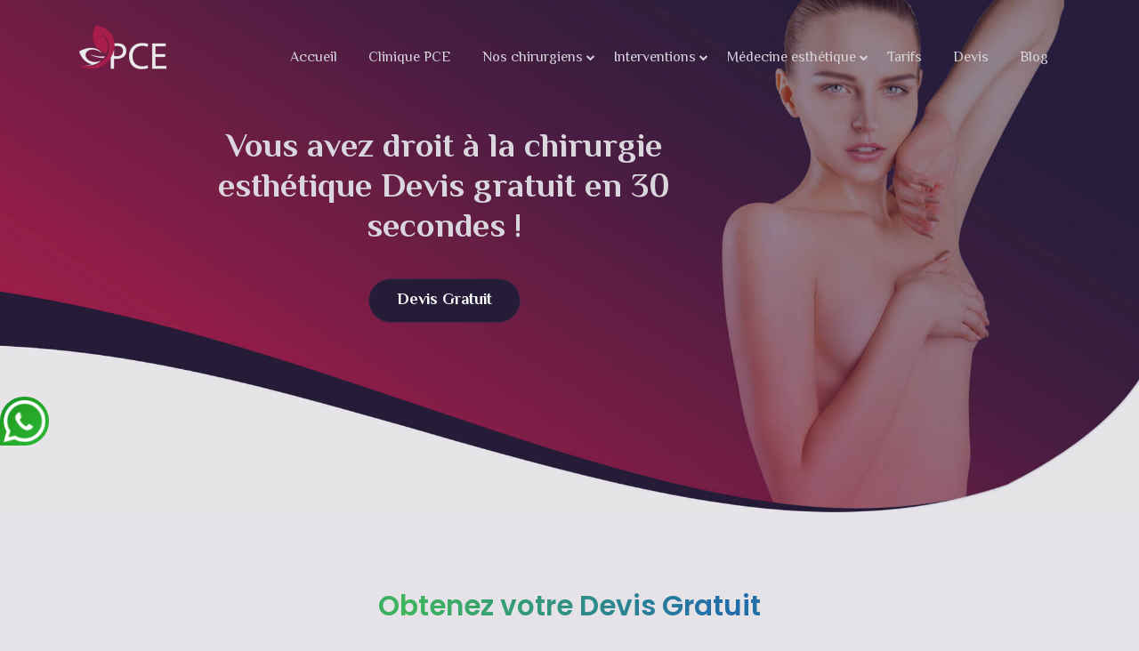

--- FILE ---
content_type: text/html; charset=UTF-8
request_url: https://www.clinique-chirurgie-esthetique.com/5-traitements-anti-cellulite-efficaces/
body_size: 19590
content:
<!DOCTYPE html>
<!--[if lte IE 9]><html class="no-js IE9 IE" lang="fr-FR"><![endif]-->
<!--[if gt IE 9]><!--><html class="no-js" lang="fr-FR"><!--<![endif]-->

	<head>
				<meta charset="UTF-8" />
	<meta name='robots' content='index, follow, max-image-preview:large, max-snippet:-1, max-video-preview:-1' />
			<link rel="dns-prefetch" href="//fonts.googleapis.com" />
			<script type="text/javascript">
			/* <![CDATA[ */
			document.documentElement.className = document.documentElement.className.replace(new RegExp('(^|\\s)no-js(\\s|$)'), '$1js$2');
			/* ]]> */
		</script>
	
	<!-- This site is optimized with the Yoast SEO plugin v26.7 - https://yoast.com/wordpress/plugins/seo/ -->
	<title>Cellulite : Traitements efficaces : Cryosauna, Cavitation, Radiofréquence</title>
	<meta name="description" content="Cellulite : Cryosauna, radiofréquence, massage de drainage lymphatique, etc, ces traitements promettent tous une peau lisse et tonique. " />
	<link rel="canonical" href="https://www.clinique-chirurgie-esthetique.com/5-traitements-anti-cellulite-efficaces/" />
	<meta property="og:locale" content="fr_FR" />
	<meta property="og:type" content="article" />
	<meta property="og:title" content="Cellulite : Traitements efficaces : Cryosauna, Cavitation, Radiofréquence" />
	<meta property="og:description" content="Cellulite : Cryosauna, radiofréquence, massage de drainage lymphatique, etc, ces traitements promettent tous une peau lisse et tonique. " />
	<meta property="og:url" content="https://www.clinique-chirurgie-esthetique.com/5-traitements-anti-cellulite-efficaces/" />
	<meta property="article:author" content="https://www.facebook.com/cliniqueesthetiquetunisi/" />
	<meta property="article:published_time" content="2019-05-17T09:18:41+00:00" />
	<meta property="article:modified_time" content="2020-12-09T15:04:42+00:00" />
	<meta property="og:image" content="https://www.clinique-chirurgie-esthetique.com/wp-content/uploads/2019/05/traitement-anti-cellulite.jpg" />
	<meta property="og:image:width" content="288" />
	<meta property="og:image:height" content="163" />
	<meta property="og:image:type" content="image/jpeg" />
	<meta name="author" content="clinique-esthetique-ref" />
	<meta name="twitter:card" content="summary_large_image" />
	<meta name="twitter:label1" content="Écrit par" />
	<meta name="twitter:data1" content="clinique-esthetique-ref" />
	<meta name="twitter:label2" content="Durée de lecture estimée" />
	<meta name="twitter:data2" content="5 minutes" />
	<script type="application/ld+json" class="yoast-schema-graph">{"@context":"https://schema.org","@graph":[{"@type":"Article","@id":"https://www.clinique-chirurgie-esthetique.com/5-traitements-anti-cellulite-efficaces/#article","isPartOf":{"@id":"https://www.clinique-chirurgie-esthetique.com/5-traitements-anti-cellulite-efficaces/"},"author":{"name":"clinique-esthetique-ref","@id":"https://www.clinique-chirurgie-esthetique.com/#/schema/person/7643d0462a30ddfb4e7e9cb78604fa6b"},"headline":"5 Traitements anti-cellulite efficaces","datePublished":"2019-05-17T09:18:41+00:00","dateModified":"2020-12-09T15:04:42+00:00","mainEntityOfPage":{"@id":"https://www.clinique-chirurgie-esthetique.com/5-traitements-anti-cellulite-efficaces/"},"wordCount":969,"image":{"@id":"https://www.clinique-chirurgie-esthetique.com/5-traitements-anti-cellulite-efficaces/#primaryimage"},"thumbnailUrl":"https://www.clinique-chirurgie-esthetique.com/wp-content/uploads/2019/05/traitement-anti-cellulite.jpg","keywords":["cavitation anticellulite","cryosauna","radiofréquence contre cellulite","traitement anticellulite"],"articleSection":{"1":"remèdes naturels","2":"santé"},"inLanguage":"fr-FR"},{"@type":"WebPage","@id":"https://www.clinique-chirurgie-esthetique.com/5-traitements-anti-cellulite-efficaces/","url":"https://www.clinique-chirurgie-esthetique.com/5-traitements-anti-cellulite-efficaces/","name":"Cellulite : Traitements efficaces : Cryosauna, Cavitation, Radiofréquence","isPartOf":{"@id":"https://www.clinique-chirurgie-esthetique.com/#website"},"primaryImageOfPage":{"@id":"https://www.clinique-chirurgie-esthetique.com/5-traitements-anti-cellulite-efficaces/#primaryimage"},"image":{"@id":"https://www.clinique-chirurgie-esthetique.com/5-traitements-anti-cellulite-efficaces/#primaryimage"},"thumbnailUrl":"https://www.clinique-chirurgie-esthetique.com/wp-content/uploads/2019/05/traitement-anti-cellulite.jpg","datePublished":"2019-05-17T09:18:41+00:00","dateModified":"2020-12-09T15:04:42+00:00","author":{"@id":"https://www.clinique-chirurgie-esthetique.com/#/schema/person/7643d0462a30ddfb4e7e9cb78604fa6b"},"description":"Cellulite : Cryosauna, radiofréquence, massage de drainage lymphatique, etc, ces traitements promettent tous une peau lisse et tonique. ","breadcrumb":{"@id":"https://www.clinique-chirurgie-esthetique.com/5-traitements-anti-cellulite-efficaces/#breadcrumb"},"inLanguage":"fr-FR","potentialAction":[{"@type":"ReadAction","target":["https://www.clinique-chirurgie-esthetique.com/5-traitements-anti-cellulite-efficaces/"]}]},{"@type":"ImageObject","inLanguage":"fr-FR","@id":"https://www.clinique-chirurgie-esthetique.com/5-traitements-anti-cellulite-efficaces/#primaryimage","url":"https://www.clinique-chirurgie-esthetique.com/wp-content/uploads/2019/05/traitement-anti-cellulite.jpg","contentUrl":"https://www.clinique-chirurgie-esthetique.com/wp-content/uploads/2019/05/traitement-anti-cellulite.jpg","width":288,"height":163,"caption":"traitement anti-cellulite"},{"@type":"BreadcrumbList","@id":"https://www.clinique-chirurgie-esthetique.com/5-traitements-anti-cellulite-efficaces/#breadcrumb","itemListElement":[{"@type":"ListItem","position":1,"name":"Accueil","item":"https://www.clinique-chirurgie-esthetique.com/"},{"@type":"ListItem","position":2,"name":"Blog","item":"https://www.clinique-chirurgie-esthetique.com/blog/"},{"@type":"ListItem","position":3,"name":"5 Traitements anti-cellulite efficaces"}]},{"@type":"WebSite","@id":"https://www.clinique-chirurgie-esthetique.com/#website","url":"https://www.clinique-chirurgie-esthetique.com/","name":"","description":"","potentialAction":[{"@type":"SearchAction","target":{"@type":"EntryPoint","urlTemplate":"https://www.clinique-chirurgie-esthetique.com/?s={search_term_string}"},"query-input":{"@type":"PropertyValueSpecification","valueRequired":true,"valueName":"search_term_string"}}],"inLanguage":"fr-FR"},{"@type":"Person","@id":"https://www.clinique-chirurgie-esthetique.com/#/schema/person/7643d0462a30ddfb4e7e9cb78604fa6b","name":"clinique-esthetique-ref","image":{"@type":"ImageObject","inLanguage":"fr-FR","@id":"https://www.clinique-chirurgie-esthetique.com/#/schema/person/image/","url":"https://secure.gravatar.com/avatar/8e4876b361d08bf6644fb1218eeb11102964bc585a8c3cc07512b80cf9ff0367?s=96&d=mm&r=g","contentUrl":"https://secure.gravatar.com/avatar/8e4876b361d08bf6644fb1218eeb11102964bc585a8c3cc07512b80cf9ff0367?s=96&d=mm&r=g","caption":"clinique-esthetique-ref"},"sameAs":["https://www.clinique-chirurgie-esthetique.com/","https://www.facebook.com/cliniqueesthetiquetunisi/"],"url":"https://www.clinique-chirurgie-esthetique.com/author/pce-clinique-esthetique/"}]}</script>
	<!-- / Yoast SEO plugin. -->


<link rel="amphtml" href="https://www.clinique-chirurgie-esthetique.com/5-traitements-anti-cellulite-efficaces/amp/" /><meta name="generator" content="AMP for WP 1.1.11"/><link rel='dns-prefetch' href='//fonts.googleapis.com' />
<link rel="alternate" type="application/rss+xml" title=" &raquo; Flux" href="https://www.clinique-chirurgie-esthetique.com/feed/" />
<link rel="alternate" title="oEmbed (JSON)" type="application/json+oembed" href="https://www.clinique-chirurgie-esthetique.com/wp-json/oembed/1.0/embed?url=https%3A%2F%2Fwww.clinique-chirurgie-esthetique.com%2F5-traitements-anti-cellulite-efficaces%2F" />
<link rel="alternate" title="oEmbed (XML)" type="text/xml+oembed" href="https://www.clinique-chirurgie-esthetique.com/wp-json/oembed/1.0/embed?url=https%3A%2F%2Fwww.clinique-chirurgie-esthetique.com%2F5-traitements-anti-cellulite-efficaces%2F&#038;format=xml" />
<style id='wp-img-auto-sizes-contain-inline-css' type='text/css'>
img:is([sizes=auto i],[sizes^="auto," i]){contain-intrinsic-size:3000px 1500px}
/*# sourceURL=wp-img-auto-sizes-contain-inline-css */
</style>
<style id='classic-theme-styles-inline-css' type='text/css'>
/*! This file is auto-generated */
.wp-block-button__link{color:#fff;background-color:#32373c;border-radius:9999px;box-shadow:none;text-decoration:none;padding:calc(.667em + 2px) calc(1.333em + 2px);font-size:1.125em}.wp-block-file__button{background:#32373c;color:#fff;text-decoration:none}
/*# sourceURL=/wp-includes/css/classic-themes.min.css */
</style>
<link rel='stylesheet' id='wpo_min-header-0-css' href='https://www.clinique-chirurgie-esthetique.com/wp-content/cache/wpo-minify/1765182835/assets/wpo-minify-header-13972a6d.min.css' type='text/css' media='all' />
<link rel='stylesheet' id='wpo_min-header-1-css' href='https://www.clinique-chirurgie-esthetique.com/wp-content/cache/wpo-minify/1765182835/assets/wpo-minify-header-ae300ea7.min.css' type='text/css' media='print' />
<link rel='stylesheet' id='wpo_min-header-2-css' href='https://www.clinique-chirurgie-esthetique.com/wp-content/cache/wpo-minify/1765182835/assets/wpo-minify-header-d0192d23.min.css' type='text/css' media='all' />
<script type="text/javascript" src="https://www.clinique-chirurgie-esthetique.com/wp-content/cache/wpo-minify/1765182835/assets/wpo-minify-header-a45816d8.min.js" id="wpo_min-header-0-js"></script>
<link rel="EditURI" type="application/rsd+xml" title="RSD" href="https://www.clinique-chirurgie-esthetique.com/xmlrpc.php?rsd" />
<meta name="generator" content="WordPress 6.9" />
<link rel='shortlink' href='https://www.clinique-chirurgie-esthetique.com/?p=3437' />
		<meta name="viewport" content="width=device-width, initial-scale=1" />
	<meta name="generator" content="Elementor 3.27.3; features: additional_custom_breakpoints; settings: css_print_method-external, google_font-enabled, font_display-auto">
			<style>
				.e-con.e-parent:nth-of-type(n+4):not(.e-lazyloaded):not(.e-no-lazyload),
				.e-con.e-parent:nth-of-type(n+4):not(.e-lazyloaded):not(.e-no-lazyload) * {
					background-image: none !important;
				}
				@media screen and (max-height: 1024px) {
					.e-con.e-parent:nth-of-type(n+3):not(.e-lazyloaded):not(.e-no-lazyload),
					.e-con.e-parent:nth-of-type(n+3):not(.e-lazyloaded):not(.e-no-lazyload) * {
						background-image: none !important;
					}
				}
				@media screen and (max-height: 640px) {
					.e-con.e-parent:nth-of-type(n+2):not(.e-lazyloaded):not(.e-no-lazyload),
					.e-con.e-parent:nth-of-type(n+2):not(.e-lazyloaded):not(.e-no-lazyload) * {
						background-image: none !important;
					}
				}
			</style>
			
<!-- Begin Make Inline CSS -->
<style type="text/css">
body,.font-body{font-family:"PT Sans","Helvetica Neue",Helvetica,Arial,sans-serif;}button,.ttfmake-button,input[type="button"],input[type="reset"],input[type="submit"],.site-main .gform_wrapper .gform_footer input.button{font-family:"PT Sans","Helvetica Neue",Helvetica,Arial,sans-serif;background-color:#aa1248;}h1:not(.site-title),.font-header,.entry-title{font-family:"El Messiri","Helvetica Neue",Helvetica,Arial,sans-serif;}h2{font-family:"El Messiri","Helvetica Neue",Helvetica,Arial,sans-serif;}h3,.builder-text-content .widget-title{font-family:"El Messiri","Helvetica Neue",Helvetica,Arial,sans-serif;}h4{font-family:"El Messiri","Helvetica Neue",Helvetica,Arial,sans-serif;}h5{font-family:"El Messiri","Helvetica Neue",Helvetica,Arial,sans-serif;}h6{font-family:"El Messiri","Helvetica Neue",Helvetica,Arial,sans-serif;}.site-title,.site-title a,.font-site-title{font-family:"PT Sans","Helvetica Neue",Helvetica,Arial,sans-serif;}.site-description,.site-description a,.font-site-tagline{font-family:"PT Sans","Helvetica Neue",Helvetica,Arial,sans-serif;}.site-navigation .menu li a,.font-nav,.site-navigation .menu-toggle{font-family:"El Messiri","Helvetica Neue",Helvetica,Arial,sans-serif;font-size:16px;font-size:1.6rem;font-weight:normal;font-style:normal;text-transform:none;line-height:1.4;letter-spacing:0px;word-spacing:0px;}.site-navigation .menu li.current_page_item > a,.site-navigation .menu .children li.current_page_item > a,.site-navigation .menu li.current-menu-item > a,.site-navigation .menu .sub-menu li.current-menu-item > a{font-weight:bold;}.header-bar,.header-text,.header-bar .search-form input,.header-bar .menu a,.header-navigation .mobile-menu ul.menu li a{font-family:"PT Sans","Helvetica Neue",Helvetica,Arial,sans-serif;font-size:13px;font-size:1.3rem;font-weight:normal;font-style:normal;text-transform:none;line-height:1.6;letter-spacing:0px;word-spacing:0px;}.sidebar .widget-title,.sidebar .widgettitle,.sidebar .widget-title a,.sidebar .widgettitle a,.font-widget-title{font-family:"PT Sans","Helvetica Neue",Helvetica,Arial,sans-serif;font-size:13px;font-size:1.3rem;font-weight:bold;font-style:normal;text-transform:none;line-height:1.6;letter-spacing:0px;word-spacing:0px;}.sidebar .widget,.font-widget{font-family:"PT Sans","Helvetica Neue",Helvetica,Arial,sans-serif;font-size:13px;font-size:1.3rem;font-weight:normal;font-style:normal;text-transform:none;line-height:1.6;letter-spacing:0px;word-spacing:0px;}.footer-widget-container .widget-title,.footer-widget-container .widgettitle,.footer-widget-container .widget-title a,.footer-widget-container .widgettitle a{font-family:"El Messiri","Helvetica Neue",Helvetica,Arial,sans-serif;font-size:25px;font-size:2.5rem;font-weight:bold;font-style:normal;text-transform:none;line-height:1.6;letter-spacing:0px;word-spacing:0px;}.footer-widget-container .widget{font-family:"PT Sans","Helvetica Neue",Helvetica,Arial,sans-serif;font-size:13px;font-size:1.3rem;font-weight:normal;font-style:normal;text-transform:none;line-height:1.6;letter-spacing:0px;word-spacing:0px;}.footer-text{font-family:"PT Sans","Helvetica Neue",Helvetica,Arial,sans-serif;font-size:13px;font-size:1.3rem;font-weight:normal;font-style:normal;text-transform:none;line-height:1.6;letter-spacing:0px;word-spacing:0px;}.color-primary-text,a,.entry-author-byline a.vcard,.entry-footer a:hover,.comment-form .required,ul.ttfmake-list-dot li:before,ol.ttfmake-list-dot li:before,.entry-comment-count a:hover,.comment-count-icon a:hover{color:#aa1248;}.color-primary-background,.ttfmake-button.color-primary-background{background-color:#aa1248;}.color-primary-border{border-color:#aa1248;}a:hover,a:focus,.entry-author-byline a.vcard:hover,.entry-author-byline a.vcard:focus{color:#362852;}.site-header,.site-title,.site-title a,.site-navigation .menu li a{color:#ffffff;}.site-header-main{background-color:rgba(54, 40, 82, 1);}.site-navigation .menu li a:hover,.site-navigation .menu li a:focus{color:#aa1248;}.site-content{padding-top:0;padding-bottom:0;}div.custom-logo{background-image:url("https://www.clinique-chirurgie-esthetique.com/wp-content/uploads/2021/03/logo-pce-1.png");width:100px;}div.custom-logo a{padding-bottom:50%;}
@media screen and (min-width: 800px){.site-navigation .menu .page_item_has_children a:after,.site-navigation .menu .menu-item-has-children a:after{top:-2px;font-size:12px;font-size:1.2rem;}.site-navigation .menu .sub-menu li a,.site-navigation .menu .children li a{font-family:"El Messiri","Helvetica Neue",Helvetica,Arial,sans-serif;font-size:16px;font-size:1.6rem;font-weight:normal;font-style:normal;text-transform:none;line-height:1.4;letter-spacing:0px;word-spacing:0px;}.site-navigation .menu .children .page_item_has_children a:after,.site-navigation .menu .sub-menu .menu-item-has-children a:after{font-size:12px;font-size:1.2rem;}.site-navigation .menu li.current_page_item > a,.site-navigation .menu .children li.current_page_item > a,.site-navigation .menu li.current_page_ancestor > a,.site-navigation .menu li.current-menu-item > a,.site-navigation .menu .sub-menu li.current-menu-item > a,.site-navigation .menu li.current-menu-ancestor > a{font-weight:bold;}.site-navigation ul.menu ul a:hover,.site-navigation ul.menu ul a:focus,.site-navigation .menu ul ul a:hover,.site-navigation .menu ul ul a:focus{background-color:rgba(54, 40, 82, 1);}.site-navigation .menu .sub-menu,.site-navigation .menu .children{background-color:rgba(170, 18, 72, 1);}}
</style>
<!-- End Make Inline CSS -->
<link rel="icon" href="https://www.clinique-chirurgie-esthetique.com/wp-content/uploads/2021/03/vaficon.png" sizes="32x32" />
<link rel="icon" href="https://www.clinique-chirurgie-esthetique.com/wp-content/uploads/2021/03/vaficon.png" sizes="192x192" />
<link rel="apple-touch-icon" href="https://www.clinique-chirurgie-esthetique.com/wp-content/uploads/2021/03/vaficon.png" />
<meta name="msapplication-TileImage" content="https://www.clinique-chirurgie-esthetique.com/wp-content/uploads/2021/03/vaficon.png" />
		<link rel="stylesheet" href="https://www.clinique-chirurgie-esthetique.com/wp-content/themes/medespoir-child/bootstrap.css" >
		<link rel="preconnect" href="https://www.clinique-chirurgie-esthetique.com/" />
  <link rel="dns-prefetch" href="https://www.clinique-chirurgie-esthetique.com/" />
  <link rel="preload"as="image"href="https://www.clinique-chirurgie-esthetique.com/wp-content/uploads/2021/03/clinique-chirurgie-esthetique-tunisie.jpg" />
  <link rel="preconnect" href="https://fonts.gstatic.com/" crossorigin>
  <link rel="dns-prefetch" href="//fonts.googleapis.com">
<!-- Global site tag (gtag.js) - Google Analytics -->
<script async src="https://www.googletagmanager.com/gtag/js?id=UA-85673416-1"></script>
<script>
  window.dataLayer = window.dataLayer || [];
  function gtag(){dataLayer.push(arguments);}
  gtag('js', new Date());

  gtag('config', 'UA-85673416-1');
</script>
<!-- Facebook Pixel Code -->
<script>
!function(f,b,e,v,n,t,s)
{if(f.fbq)return;n=f.fbq=function(){n.callMethod?
n.callMethod.apply(n,arguments):n.queue.push(arguments)};
if(!f._fbq)f._fbq=n;n.push=n;n.loaded=!0;n.version='2.0';
n.queue=[];t=b.createElement(e);t.async=!0;
t.src=v;s=b.getElementsByTagName(e)[0];
s.parentNode.insertBefore(t,s)}(window, document,'script',
'https://connect.facebook.net/en_US/fbevents.js');
fbq('init', '3087997301425284');
fbq('track', 'PageView');
</script>
<noscript><img height="1" width="1" style="display:none"
src="https://www.facebook.com/tr?id=3087997301425284&ev=PageView&noscript=1"
/></noscript>
<!-- End Facebook Pixel Code -->

	<style id='wp-block-heading-inline-css' type='text/css'>
h1:where(.wp-block-heading).has-background,h2:where(.wp-block-heading).has-background,h3:where(.wp-block-heading).has-background,h4:where(.wp-block-heading).has-background,h5:where(.wp-block-heading).has-background,h6:where(.wp-block-heading).has-background{padding:1.25em 2.375em}h1.has-text-align-left[style*=writing-mode]:where([style*=vertical-lr]),h1.has-text-align-right[style*=writing-mode]:where([style*=vertical-rl]),h2.has-text-align-left[style*=writing-mode]:where([style*=vertical-lr]),h2.has-text-align-right[style*=writing-mode]:where([style*=vertical-rl]),h3.has-text-align-left[style*=writing-mode]:where([style*=vertical-lr]),h3.has-text-align-right[style*=writing-mode]:where([style*=vertical-rl]),h4.has-text-align-left[style*=writing-mode]:where([style*=vertical-lr]),h4.has-text-align-right[style*=writing-mode]:where([style*=vertical-rl]),h5.has-text-align-left[style*=writing-mode]:where([style*=vertical-lr]),h5.has-text-align-right[style*=writing-mode]:where([style*=vertical-rl]),h6.has-text-align-left[style*=writing-mode]:where([style*=vertical-lr]),h6.has-text-align-right[style*=writing-mode]:where([style*=vertical-rl]){rotate:180deg}
/*# sourceURL=https://www.clinique-chirurgie-esthetique.com/wp-includes/blocks/heading/style.min.css */
</style>
<style id='wp-block-image-inline-css' type='text/css'>
.wp-block-image>a,.wp-block-image>figure>a{display:inline-block}.wp-block-image img{box-sizing:border-box;height:auto;max-width:100%;vertical-align:bottom}@media not (prefers-reduced-motion){.wp-block-image img.hide{visibility:hidden}.wp-block-image img.show{animation:show-content-image .4s}}.wp-block-image[style*=border-radius] img,.wp-block-image[style*=border-radius]>a{border-radius:inherit}.wp-block-image.has-custom-border img{box-sizing:border-box}.wp-block-image.aligncenter{text-align:center}.wp-block-image.alignfull>a,.wp-block-image.alignwide>a{width:100%}.wp-block-image.alignfull img,.wp-block-image.alignwide img{height:auto;width:100%}.wp-block-image .aligncenter,.wp-block-image .alignleft,.wp-block-image .alignright,.wp-block-image.aligncenter,.wp-block-image.alignleft,.wp-block-image.alignright{display:table}.wp-block-image .aligncenter>figcaption,.wp-block-image .alignleft>figcaption,.wp-block-image .alignright>figcaption,.wp-block-image.aligncenter>figcaption,.wp-block-image.alignleft>figcaption,.wp-block-image.alignright>figcaption{caption-side:bottom;display:table-caption}.wp-block-image .alignleft{float:left;margin:.5em 1em .5em 0}.wp-block-image .alignright{float:right;margin:.5em 0 .5em 1em}.wp-block-image .aligncenter{margin-left:auto;margin-right:auto}.wp-block-image :where(figcaption){margin-bottom:1em;margin-top:.5em}.wp-block-image.is-style-circle-mask img{border-radius:9999px}@supports ((-webkit-mask-image:none) or (mask-image:none)) or (-webkit-mask-image:none){.wp-block-image.is-style-circle-mask img{border-radius:0;-webkit-mask-image:url('data:image/svg+xml;utf8,<svg viewBox="0 0 100 100" xmlns="http://www.w3.org/2000/svg"><circle cx="50" cy="50" r="50"/></svg>');mask-image:url('data:image/svg+xml;utf8,<svg viewBox="0 0 100 100" xmlns="http://www.w3.org/2000/svg"><circle cx="50" cy="50" r="50"/></svg>');mask-mode:alpha;-webkit-mask-position:center;mask-position:center;-webkit-mask-repeat:no-repeat;mask-repeat:no-repeat;-webkit-mask-size:contain;mask-size:contain}}:root :where(.wp-block-image.is-style-rounded img,.wp-block-image .is-style-rounded img){border-radius:9999px}.wp-block-image figure{margin:0}.wp-lightbox-container{display:flex;flex-direction:column;position:relative}.wp-lightbox-container img{cursor:zoom-in}.wp-lightbox-container img:hover+button{opacity:1}.wp-lightbox-container button{align-items:center;backdrop-filter:blur(16px) saturate(180%);background-color:#5a5a5a40;border:none;border-radius:4px;cursor:zoom-in;display:flex;height:20px;justify-content:center;opacity:0;padding:0;position:absolute;right:16px;text-align:center;top:16px;width:20px;z-index:100}@media not (prefers-reduced-motion){.wp-lightbox-container button{transition:opacity .2s ease}}.wp-lightbox-container button:focus-visible{outline:3px auto #5a5a5a40;outline:3px auto -webkit-focus-ring-color;outline-offset:3px}.wp-lightbox-container button:hover{cursor:pointer;opacity:1}.wp-lightbox-container button:focus{opacity:1}.wp-lightbox-container button:focus,.wp-lightbox-container button:hover,.wp-lightbox-container button:not(:hover):not(:active):not(.has-background){background-color:#5a5a5a40;border:none}.wp-lightbox-overlay{box-sizing:border-box;cursor:zoom-out;height:100vh;left:0;overflow:hidden;position:fixed;top:0;visibility:hidden;width:100%;z-index:100000}.wp-lightbox-overlay .close-button{align-items:center;cursor:pointer;display:flex;justify-content:center;min-height:40px;min-width:40px;padding:0;position:absolute;right:calc(env(safe-area-inset-right) + 16px);top:calc(env(safe-area-inset-top) + 16px);z-index:5000000}.wp-lightbox-overlay .close-button:focus,.wp-lightbox-overlay .close-button:hover,.wp-lightbox-overlay .close-button:not(:hover):not(:active):not(.has-background){background:none;border:none}.wp-lightbox-overlay .lightbox-image-container{height:var(--wp--lightbox-container-height);left:50%;overflow:hidden;position:absolute;top:50%;transform:translate(-50%,-50%);transform-origin:top left;width:var(--wp--lightbox-container-width);z-index:9999999999}.wp-lightbox-overlay .wp-block-image{align-items:center;box-sizing:border-box;display:flex;height:100%;justify-content:center;margin:0;position:relative;transform-origin:0 0;width:100%;z-index:3000000}.wp-lightbox-overlay .wp-block-image img{height:var(--wp--lightbox-image-height);min-height:var(--wp--lightbox-image-height);min-width:var(--wp--lightbox-image-width);width:var(--wp--lightbox-image-width)}.wp-lightbox-overlay .wp-block-image figcaption{display:none}.wp-lightbox-overlay button{background:none;border:none}.wp-lightbox-overlay .scrim{background-color:#fff;height:100%;opacity:.9;position:absolute;width:100%;z-index:2000000}.wp-lightbox-overlay.active{visibility:visible}@media not (prefers-reduced-motion){.wp-lightbox-overlay.active{animation:turn-on-visibility .25s both}.wp-lightbox-overlay.active img{animation:turn-on-visibility .35s both}.wp-lightbox-overlay.show-closing-animation:not(.active){animation:turn-off-visibility .35s both}.wp-lightbox-overlay.show-closing-animation:not(.active) img{animation:turn-off-visibility .25s both}.wp-lightbox-overlay.zoom.active{animation:none;opacity:1;visibility:visible}.wp-lightbox-overlay.zoom.active .lightbox-image-container{animation:lightbox-zoom-in .4s}.wp-lightbox-overlay.zoom.active .lightbox-image-container img{animation:none}.wp-lightbox-overlay.zoom.active .scrim{animation:turn-on-visibility .4s forwards}.wp-lightbox-overlay.zoom.show-closing-animation:not(.active){animation:none}.wp-lightbox-overlay.zoom.show-closing-animation:not(.active) .lightbox-image-container{animation:lightbox-zoom-out .4s}.wp-lightbox-overlay.zoom.show-closing-animation:not(.active) .lightbox-image-container img{animation:none}.wp-lightbox-overlay.zoom.show-closing-animation:not(.active) .scrim{animation:turn-off-visibility .4s forwards}}@keyframes show-content-image{0%{visibility:hidden}99%{visibility:hidden}to{visibility:visible}}@keyframes turn-on-visibility{0%{opacity:0}to{opacity:1}}@keyframes turn-off-visibility{0%{opacity:1;visibility:visible}99%{opacity:0;visibility:visible}to{opacity:0;visibility:hidden}}@keyframes lightbox-zoom-in{0%{transform:translate(calc((-100vw + var(--wp--lightbox-scrollbar-width))/2 + var(--wp--lightbox-initial-left-position)),calc(-50vh + var(--wp--lightbox-initial-top-position))) scale(var(--wp--lightbox-scale))}to{transform:translate(-50%,-50%) scale(1)}}@keyframes lightbox-zoom-out{0%{transform:translate(-50%,-50%) scale(1);visibility:visible}99%{visibility:visible}to{transform:translate(calc((-100vw + var(--wp--lightbox-scrollbar-width))/2 + var(--wp--lightbox-initial-left-position)),calc(-50vh + var(--wp--lightbox-initial-top-position))) scale(var(--wp--lightbox-scale));visibility:hidden}}
/*# sourceURL=https://www.clinique-chirurgie-esthetique.com/wp-includes/blocks/image/style.min.css */
</style>
<style id='wp-block-paragraph-inline-css' type='text/css'>
.is-small-text{font-size:.875em}.is-regular-text{font-size:1em}.is-large-text{font-size:2.25em}.is-larger-text{font-size:3em}.has-drop-cap:not(:focus):first-letter{float:left;font-size:8.4em;font-style:normal;font-weight:100;line-height:.68;margin:.05em .1em 0 0;text-transform:uppercase}body.rtl .has-drop-cap:not(:focus):first-letter{float:none;margin-left:.1em}p.has-drop-cap.has-background{overflow:hidden}:root :where(p.has-background){padding:1.25em 2.375em}:where(p.has-text-color:not(.has-link-color)) a{color:inherit}p.has-text-align-left[style*="writing-mode:vertical-lr"],p.has-text-align-right[style*="writing-mode:vertical-rl"]{rotate:180deg}
/*# sourceURL=https://www.clinique-chirurgie-esthetique.com/wp-includes/blocks/paragraph/style.min.css */
</style>
<style id='global-styles-inline-css' type='text/css'>
:root{--wp--preset--aspect-ratio--square: 1;--wp--preset--aspect-ratio--4-3: 4/3;--wp--preset--aspect-ratio--3-4: 3/4;--wp--preset--aspect-ratio--3-2: 3/2;--wp--preset--aspect-ratio--2-3: 2/3;--wp--preset--aspect-ratio--16-9: 16/9;--wp--preset--aspect-ratio--9-16: 9/16;--wp--preset--color--black: #000000;--wp--preset--color--cyan-bluish-gray: #abb8c3;--wp--preset--color--white: #ffffff;--wp--preset--color--pale-pink: #f78da7;--wp--preset--color--vivid-red: #cf2e2e;--wp--preset--color--luminous-vivid-orange: #ff6900;--wp--preset--color--luminous-vivid-amber: #fcb900;--wp--preset--color--light-green-cyan: #7bdcb5;--wp--preset--color--vivid-green-cyan: #00d084;--wp--preset--color--pale-cyan-blue: #8ed1fc;--wp--preset--color--vivid-cyan-blue: #0693e3;--wp--preset--color--vivid-purple: #9b51e0;--wp--preset--gradient--vivid-cyan-blue-to-vivid-purple: linear-gradient(135deg,rgb(6,147,227) 0%,rgb(155,81,224) 100%);--wp--preset--gradient--light-green-cyan-to-vivid-green-cyan: linear-gradient(135deg,rgb(122,220,180) 0%,rgb(0,208,130) 100%);--wp--preset--gradient--luminous-vivid-amber-to-luminous-vivid-orange: linear-gradient(135deg,rgb(252,185,0) 0%,rgb(255,105,0) 100%);--wp--preset--gradient--luminous-vivid-orange-to-vivid-red: linear-gradient(135deg,rgb(255,105,0) 0%,rgb(207,46,46) 100%);--wp--preset--gradient--very-light-gray-to-cyan-bluish-gray: linear-gradient(135deg,rgb(238,238,238) 0%,rgb(169,184,195) 100%);--wp--preset--gradient--cool-to-warm-spectrum: linear-gradient(135deg,rgb(74,234,220) 0%,rgb(151,120,209) 20%,rgb(207,42,186) 40%,rgb(238,44,130) 60%,rgb(251,105,98) 80%,rgb(254,248,76) 100%);--wp--preset--gradient--blush-light-purple: linear-gradient(135deg,rgb(255,206,236) 0%,rgb(152,150,240) 100%);--wp--preset--gradient--blush-bordeaux: linear-gradient(135deg,rgb(254,205,165) 0%,rgb(254,45,45) 50%,rgb(107,0,62) 100%);--wp--preset--gradient--luminous-dusk: linear-gradient(135deg,rgb(255,203,112) 0%,rgb(199,81,192) 50%,rgb(65,88,208) 100%);--wp--preset--gradient--pale-ocean: linear-gradient(135deg,rgb(255,245,203) 0%,rgb(182,227,212) 50%,rgb(51,167,181) 100%);--wp--preset--gradient--electric-grass: linear-gradient(135deg,rgb(202,248,128) 0%,rgb(113,206,126) 100%);--wp--preset--gradient--midnight: linear-gradient(135deg,rgb(2,3,129) 0%,rgb(40,116,252) 100%);--wp--preset--font-size--small: 13px;--wp--preset--font-size--medium: 20px;--wp--preset--font-size--large: 36px;--wp--preset--font-size--x-large: 42px;--wp--preset--spacing--20: 0.44rem;--wp--preset--spacing--30: 0.67rem;--wp--preset--spacing--40: 1rem;--wp--preset--spacing--50: 1.5rem;--wp--preset--spacing--60: 2.25rem;--wp--preset--spacing--70: 3.38rem;--wp--preset--spacing--80: 5.06rem;--wp--preset--shadow--natural: 6px 6px 9px rgba(0, 0, 0, 0.2);--wp--preset--shadow--deep: 12px 12px 50px rgba(0, 0, 0, 0.4);--wp--preset--shadow--sharp: 6px 6px 0px rgba(0, 0, 0, 0.2);--wp--preset--shadow--outlined: 6px 6px 0px -3px rgb(255, 255, 255), 6px 6px rgb(0, 0, 0);--wp--preset--shadow--crisp: 6px 6px 0px rgb(0, 0, 0);}:where(.is-layout-flex){gap: 0.5em;}:where(.is-layout-grid){gap: 0.5em;}body .is-layout-flex{display: flex;}.is-layout-flex{flex-wrap: wrap;align-items: center;}.is-layout-flex > :is(*, div){margin: 0;}body .is-layout-grid{display: grid;}.is-layout-grid > :is(*, div){margin: 0;}:where(.wp-block-columns.is-layout-flex){gap: 2em;}:where(.wp-block-columns.is-layout-grid){gap: 2em;}:where(.wp-block-post-template.is-layout-flex){gap: 1.25em;}:where(.wp-block-post-template.is-layout-grid){gap: 1.25em;}.has-black-color{color: var(--wp--preset--color--black) !important;}.has-cyan-bluish-gray-color{color: var(--wp--preset--color--cyan-bluish-gray) !important;}.has-white-color{color: var(--wp--preset--color--white) !important;}.has-pale-pink-color{color: var(--wp--preset--color--pale-pink) !important;}.has-vivid-red-color{color: var(--wp--preset--color--vivid-red) !important;}.has-luminous-vivid-orange-color{color: var(--wp--preset--color--luminous-vivid-orange) !important;}.has-luminous-vivid-amber-color{color: var(--wp--preset--color--luminous-vivid-amber) !important;}.has-light-green-cyan-color{color: var(--wp--preset--color--light-green-cyan) !important;}.has-vivid-green-cyan-color{color: var(--wp--preset--color--vivid-green-cyan) !important;}.has-pale-cyan-blue-color{color: var(--wp--preset--color--pale-cyan-blue) !important;}.has-vivid-cyan-blue-color{color: var(--wp--preset--color--vivid-cyan-blue) !important;}.has-vivid-purple-color{color: var(--wp--preset--color--vivid-purple) !important;}.has-black-background-color{background-color: var(--wp--preset--color--black) !important;}.has-cyan-bluish-gray-background-color{background-color: var(--wp--preset--color--cyan-bluish-gray) !important;}.has-white-background-color{background-color: var(--wp--preset--color--white) !important;}.has-pale-pink-background-color{background-color: var(--wp--preset--color--pale-pink) !important;}.has-vivid-red-background-color{background-color: var(--wp--preset--color--vivid-red) !important;}.has-luminous-vivid-orange-background-color{background-color: var(--wp--preset--color--luminous-vivid-orange) !important;}.has-luminous-vivid-amber-background-color{background-color: var(--wp--preset--color--luminous-vivid-amber) !important;}.has-light-green-cyan-background-color{background-color: var(--wp--preset--color--light-green-cyan) !important;}.has-vivid-green-cyan-background-color{background-color: var(--wp--preset--color--vivid-green-cyan) !important;}.has-pale-cyan-blue-background-color{background-color: var(--wp--preset--color--pale-cyan-blue) !important;}.has-vivid-cyan-blue-background-color{background-color: var(--wp--preset--color--vivid-cyan-blue) !important;}.has-vivid-purple-background-color{background-color: var(--wp--preset--color--vivid-purple) !important;}.has-black-border-color{border-color: var(--wp--preset--color--black) !important;}.has-cyan-bluish-gray-border-color{border-color: var(--wp--preset--color--cyan-bluish-gray) !important;}.has-white-border-color{border-color: var(--wp--preset--color--white) !important;}.has-pale-pink-border-color{border-color: var(--wp--preset--color--pale-pink) !important;}.has-vivid-red-border-color{border-color: var(--wp--preset--color--vivid-red) !important;}.has-luminous-vivid-orange-border-color{border-color: var(--wp--preset--color--luminous-vivid-orange) !important;}.has-luminous-vivid-amber-border-color{border-color: var(--wp--preset--color--luminous-vivid-amber) !important;}.has-light-green-cyan-border-color{border-color: var(--wp--preset--color--light-green-cyan) !important;}.has-vivid-green-cyan-border-color{border-color: var(--wp--preset--color--vivid-green-cyan) !important;}.has-pale-cyan-blue-border-color{border-color: var(--wp--preset--color--pale-cyan-blue) !important;}.has-vivid-cyan-blue-border-color{border-color: var(--wp--preset--color--vivid-cyan-blue) !important;}.has-vivid-purple-border-color{border-color: var(--wp--preset--color--vivid-purple) !important;}.has-vivid-cyan-blue-to-vivid-purple-gradient-background{background: var(--wp--preset--gradient--vivid-cyan-blue-to-vivid-purple) !important;}.has-light-green-cyan-to-vivid-green-cyan-gradient-background{background: var(--wp--preset--gradient--light-green-cyan-to-vivid-green-cyan) !important;}.has-luminous-vivid-amber-to-luminous-vivid-orange-gradient-background{background: var(--wp--preset--gradient--luminous-vivid-amber-to-luminous-vivid-orange) !important;}.has-luminous-vivid-orange-to-vivid-red-gradient-background{background: var(--wp--preset--gradient--luminous-vivid-orange-to-vivid-red) !important;}.has-very-light-gray-to-cyan-bluish-gray-gradient-background{background: var(--wp--preset--gradient--very-light-gray-to-cyan-bluish-gray) !important;}.has-cool-to-warm-spectrum-gradient-background{background: var(--wp--preset--gradient--cool-to-warm-spectrum) !important;}.has-blush-light-purple-gradient-background{background: var(--wp--preset--gradient--blush-light-purple) !important;}.has-blush-bordeaux-gradient-background{background: var(--wp--preset--gradient--blush-bordeaux) !important;}.has-luminous-dusk-gradient-background{background: var(--wp--preset--gradient--luminous-dusk) !important;}.has-pale-ocean-gradient-background{background: var(--wp--preset--gradient--pale-ocean) !important;}.has-electric-grass-gradient-background{background: var(--wp--preset--gradient--electric-grass) !important;}.has-midnight-gradient-background{background: var(--wp--preset--gradient--midnight) !important;}.has-small-font-size{font-size: var(--wp--preset--font-size--small) !important;}.has-medium-font-size{font-size: var(--wp--preset--font-size--medium) !important;}.has-large-font-size{font-size: var(--wp--preset--font-size--large) !important;}.has-x-large-font-size{font-size: var(--wp--preset--font-size--x-large) !important;}
/*# sourceURL=global-styles-inline-css */
</style>
</head>

	<body class="wp-singular post-template-default single single-post postid-3437 single-format-standard wp-custom-logo wp-theme-make wp-child-theme-medespoir-child view-post full-width has-right-sidebar mob-menu-slideout-over elementor-default elementor-kit-5135">
		<div id="site-wrapper" class="site-wrapper">
			<a class="skip-link screen-reader-text" href="#site-content">Skip to content</a>

			
<header id="site-header" class="site-header header-layout-1 no-site-title no-site-tagline" role="banner">
		<div class="site-header-main">
		<div class="container">
			<div class="site-branding">
									<a href="https://www.clinique-chirurgie-esthetique.com/" class="custom-logo-link" rel="home"><img width="100" height="50" src="https://www.clinique-chirurgie-esthetique.com/wp-content/uploads/2021/03/logo-pce-1.png" class="custom-logo" alt="logo pce" decoding="async" /></a>															</div>

			
<nav id="site-navigation" class="site-navigation" role="navigation">
			<span class="menu-toggle">Menu</span>
		<div class=" mobile-menu"><ul id="menu-menu" class="menu"><li id="menu-item-91" class="menu-item menu-item-type-post_type menu-item-object-page menu-item-home menu-item-91"><a href="https://www.clinique-chirurgie-esthetique.com/">Accueil</a></li>
<li id="menu-item-90" class="menu-item menu-item-type-post_type menu-item-object-page menu-item-90"><a href="https://www.clinique-chirurgie-esthetique.com/clinique-esthetique/">Clinique PCE</a></li>
<li id="menu-item-89" class="menu-item menu-item-type-post_type menu-item-object-page menu-item-has-children menu-item-89"><a href="https://www.clinique-chirurgie-esthetique.com/chirurgiens/">Nos chirurgiens</a>
<ul class="sub-menu">
	<li id="menu-item-441" class="menu-item menu-item-type-post_type menu-item-object-page menu-item-441"><a href="https://www.clinique-chirurgie-esthetique.com/dr-mezhoud/">Dr Mezhoud</a></li>
</ul>
</li>
<li id="menu-item-3227" class="menu-item menu-item-type-post_type menu-item-object-page menu-item-has-children menu-item-3227"><a href="https://www.clinique-chirurgie-esthetique.com/interventions/">Interventions</a>
<ul class="sub-menu">
	<li id="menu-item-4478" class="menu-item menu-item-type-post_type menu-item-object-page menu-item-4478"><a href="https://www.clinique-chirurgie-esthetique.com/chirurgie-esthetique/">Chirurgie esthetique</a></li>
	<li id="menu-item-5032" class="menu-item menu-item-type-post_type menu-item-object-page menu-item-5032"><a href="https://www.clinique-chirurgie-esthetique.com/chirurgie-esthetique-pas-chere/">Chirurgie esthétique pas chère</a></li>
	<li id="menu-item-5051" class="menu-item menu-item-type-post_type menu-item-object-page menu-item-5051"><a href="https://www.clinique-chirurgie-esthetique.com/chirurgie-esthetique-pres-de-chez-moi/">Chirurgie esthétique près de chez moi</a></li>
	<li id="menu-item-174" class="menu-item menu-item-type-post_type menu-item-object-page menu-item-has-children menu-item-174"><a href="https://www.clinique-chirurgie-esthetique.com/chirurgie-visage/">Chirurgie visage</a>
	<ul class="sub-menu">
		<li id="menu-item-215" class="menu-item menu-item-type-post_type menu-item-object-page menu-item-215"><a href="https://www.clinique-chirurgie-esthetique.com/blepharoplastie/">Blepharoplastie</a></li>
		<li id="menu-item-2550" class="menu-item menu-item-type-post_type menu-item-object-page menu-item-2550"><a href="https://www.clinique-chirurgie-esthetique.com/lipofilling-visage-tunisie/">Lipofilling visage</a></li>
		<li id="menu-item-213" class="menu-item menu-item-type-post_type menu-item-object-page menu-item-213"><a href="https://www.clinique-chirurgie-esthetique.com/lifting-visage/">Lifting visage</a></li>
		<li id="menu-item-2452" class="menu-item menu-item-type-post_type menu-item-object-page menu-item-2452"><a href="https://www.clinique-chirurgie-esthetique.com/septoplastie-tunisie/">Septoplastie</a></li>
		<li id="menu-item-212" class="menu-item menu-item-type-post_type menu-item-object-page menu-item-has-children menu-item-212"><a href="https://www.clinique-chirurgie-esthetique.com/rhinoplastie/">Rhinoplastie</a>
		<ul class="sub-menu">
			<li id="menu-item-2344" class="menu-item menu-item-type-post_type menu-item-object-page menu-item-2344"><a href="https://www.clinique-chirurgie-esthetique.com/rhinoplastie-secondaire/">Rhinoplastie secondaire</a></li>
		</ul>
</li>
		<li id="menu-item-2345" class="menu-item menu-item-type-post_type menu-item-object-page menu-item-2345"><a href="https://www.clinique-chirurgie-esthetique.com/rhinoplastie-ethnique-tunisie/">Rhinoplastie ethnique</a></li>
		<li id="menu-item-214" class="menu-item menu-item-type-post_type menu-item-object-page menu-item-214"><a href="https://www.clinique-chirurgie-esthetique.com/genioplastie/">Genioplastie</a></li>
		<li id="menu-item-5800" class="menu-item menu-item-type-post_type menu-item-object-page menu-item-5800"><a href="https://www.clinique-chirurgie-esthetique.com/otoplastie/">Otoplastie</a></li>
	</ul>
</li>
	<li id="menu-item-172" class="menu-item menu-item-type-post_type menu-item-object-page menu-item-has-children menu-item-172"><a href="https://www.clinique-chirurgie-esthetique.com/chirurgie-silhouette/">Chirurgie silhouette</a>
	<ul class="sub-menu">
		<li id="menu-item-5041" class="menu-item menu-item-type-post_type menu-item-object-page menu-item-has-children menu-item-5041"><a href="https://www.clinique-chirurgie-esthetique.com/liposuccion-2/">Liposuccion</a>
		<ul class="sub-menu">
			<li id="menu-item-5739" class="menu-item menu-item-type-post_type menu-item-object-page menu-item-5739"><a href="https://www.clinique-chirurgie-esthetique.com/liposuccion-double-menton/">Liposuccion double menton</a></li>
		</ul>
</li>
		<li id="menu-item-1303" class="menu-item menu-item-type-post_type menu-item-object-page menu-item-has-children menu-item-1303"><a href="https://www.clinique-chirurgie-esthetique.com/liposuccion/">Liposuccion</a>
		<ul class="sub-menu">
			<li id="menu-item-2555" class="menu-item menu-item-type-post_type menu-item-object-page menu-item-2555"><a href="https://www.clinique-chirurgie-esthetique.com/liposuccion-ventre-tunisie/">Liposuccion ventre</a></li>
			<li id="menu-item-2562" class="menu-item menu-item-type-post_type menu-item-object-page menu-item-2562"><a href="https://www.clinique-chirurgie-esthetique.com/liposuccion-culotte-cheval-tunisie/">Liposuccion culotte cheval</a></li>
		</ul>
</li>
		<li id="menu-item-229" class="menu-item menu-item-type-post_type menu-item-object-page menu-item-has-children menu-item-229"><a href="https://www.clinique-chirurgie-esthetique.com/abdominoplastie/">Abdominoplastie</a>
		<ul class="sub-menu">
			<li id="menu-item-2532" class="menu-item menu-item-type-post_type menu-item-object-page menu-item-2532"><a href="https://www.clinique-chirurgie-esthetique.com/mini-abdominoplastie-tunisie/">Mini abdominoplastie</a></li>
		</ul>
</li>
		<li id="menu-item-228" class="menu-item menu-item-type-post_type menu-item-object-page menu-item-228"><a href="https://www.clinique-chirurgie-esthetique.com/lifting-bras/">Lifting bras</a></li>
		<li id="menu-item-226" class="menu-item menu-item-type-post_type menu-item-object-page menu-item-226"><a href="https://www.clinique-chirurgie-esthetique.com/augmentation-fesses/">Augmentation fesses</a></li>
		<li id="menu-item-2583" class="menu-item menu-item-type-post_type menu-item-object-page menu-item-2583"><a href="https://www.clinique-chirurgie-esthetique.com/lipofilling-fesses-tunisie/">Lipofilling fesses</a></li>
		<li id="menu-item-227" class="menu-item menu-item-type-post_type menu-item-object-page menu-item-227"><a href="https://www.clinique-chirurgie-esthetique.com/lifting-cuisses/">Lifting cuisses</a></li>
		<li id="menu-item-2827" class="menu-item menu-item-type-post_type menu-item-object-page menu-item-2827"><a href="https://www.clinique-chirurgie-esthetique.com/prothese-hanche-tunisie/">Prothese hanche</a></li>
	</ul>
</li>
	<li id="menu-item-173" class="menu-item menu-item-type-post_type menu-item-object-page menu-item-has-children menu-item-173"><a href="https://www.clinique-chirurgie-esthetique.com/chirurgie-seins/">Chirurgie seins</a>
	<ul class="sub-menu">
		<li id="menu-item-236" class="menu-item menu-item-type-post_type menu-item-object-page menu-item-has-children menu-item-236"><a href="https://www.clinique-chirurgie-esthetique.com/augmentation-seins/">Augmentation mammaire</a>
		<ul class="sub-menu">
			<li id="menu-item-2592" class="menu-item menu-item-type-post_type menu-item-object-page menu-item-2592"><a href="https://www.clinique-chirurgie-esthetique.com/changement-protheses-mammaires-tunisie/">Changement prothèses mammaires</a></li>
			<li id="menu-item-6401" class="menu-item menu-item-type-post_type menu-item-object-page menu-item-6401"><a href="https://www.clinique-chirurgie-esthetique.com/protheses-mammaires/">Prothèses mammaires</a></li>
		</ul>
</li>
		<li id="menu-item-2573" class="menu-item menu-item-type-post_type menu-item-object-page menu-item-2573"><a href="https://www.clinique-chirurgie-esthetique.com/lipofilling-seins-tunisie/">Lipofilling seins</a></li>
		<li id="menu-item-238" class="menu-item menu-item-type-post_type menu-item-object-page menu-item-238"><a href="https://www.clinique-chirurgie-esthetique.com/lifting-seins/">Lifting seins</a></li>
		<li id="menu-item-237" class="menu-item menu-item-type-post_type menu-item-object-page menu-item-237"><a href="https://www.clinique-chirurgie-esthetique.com/reduction-seins/">Reduction mammaire</a></li>
	</ul>
</li>
	<li id="menu-item-171" class="menu-item menu-item-type-post_type menu-item-object-page menu-item-has-children menu-item-171"><a href="https://www.clinique-chirurgie-esthetique.com/chirurgie-homme/">Chirurgie homme</a>
	<ul class="sub-menu">
		<li id="menu-item-250" class="menu-item menu-item-type-post_type menu-item-object-page menu-item-has-children menu-item-250"><a href="https://www.clinique-chirurgie-esthetique.com/greffe-cheveux/">Greffe cheveux</a>
		<ul class="sub-menu">
			<li id="menu-item-6058" class="menu-item menu-item-type-post_type menu-item-object-page menu-item-6058"><a href="https://www.clinique-chirurgie-esthetique.com/implant-cheveux/">Implant cheveux</a></li>
			<li id="menu-item-6542" class="menu-item menu-item-type-post_type menu-item-object-page menu-item-6542"><a href="https://www.clinique-chirurgie-esthetique.com/perte-cheveux/">Perte de cheveux</a></li>
		</ul>
</li>
		<li id="menu-item-249" class="menu-item menu-item-type-post_type menu-item-object-page menu-item-249"><a href="https://www.clinique-chirurgie-esthetique.com/abdominoplastie-homme/">Abdominoplastie homme</a></li>
		<li id="menu-item-3126" class="menu-item menu-item-type-post_type menu-item-object-page menu-item-3126"><a href="https://www.clinique-chirurgie-esthetique.com/gynecomastie-tunisie/">Gynécomastie</a></li>
	</ul>
</li>
	<li id="menu-item-4455" class="menu-item menu-item-type-custom menu-item-object-custom menu-item-has-children menu-item-4455"><a href="#">Chirurgie intime</a>
	<ul class="sub-menu">
		<li id="menu-item-4438" class="menu-item menu-item-type-post_type menu-item-object-page menu-item-4438"><a href="https://www.clinique-chirurgie-esthetique.com/penoplastie/">Pénoplastie</a></li>
		<li id="menu-item-4456" class="menu-item menu-item-type-post_type menu-item-object-page menu-item-4456"><a href="https://www.clinique-chirurgie-esthetique.com/labioplastie/">Labioplastie</a></li>
	</ul>
</li>
	<li id="menu-item-2993" class="menu-item menu-item-type-post_type menu-item-object-page menu-item-has-children menu-item-2993"><a href="https://www.clinique-chirurgie-esthetique.com/chirurgie-obesite/">Chirurgie obesite</a>
	<ul class="sub-menu">
		<li id="menu-item-2607" class="menu-item menu-item-type-post_type menu-item-object-page menu-item-2607"><a href="https://www.clinique-chirurgie-esthetique.com/sleeve-tunisie/">Sleeve</a></li>
		<li id="menu-item-2614" class="menu-item menu-item-type-post_type menu-item-object-page menu-item-2614"><a href="https://www.clinique-chirurgie-esthetique.com/bypass-tunisie/">Bypass</a></li>
	</ul>
</li>
	<li id="menu-item-3186" class="menu-item menu-item-type-post_type menu-item-object-page menu-item-3186"><a href="https://www.clinique-chirurgie-esthetique.com/in-vitro-tunisie/">In vitro</a></li>
	<li id="menu-item-3066" class="menu-item menu-item-type-post_type menu-item-object-page menu-item-has-children menu-item-3066"><a href="https://www.clinique-chirurgie-esthetique.com/chirurgie-dentaire-tunisie/">Chirurgie dentaire</a>
	<ul class="sub-menu">
		<li id="menu-item-2849" class="menu-item menu-item-type-post_type menu-item-object-page menu-item-2849"><a href="https://www.clinique-chirurgie-esthetique.com/implant-dentaire-tunisie/">Implant dentaire</a></li>
		<li id="menu-item-2976" class="menu-item menu-item-type-post_type menu-item-object-page menu-item-2976"><a href="https://www.clinique-chirurgie-esthetique.com/facette-dentaire-tunisie/">Facette dentaire</a></li>
		<li id="menu-item-3028" class="menu-item menu-item-type-post_type menu-item-object-page menu-item-3028"><a href="https://www.clinique-chirurgie-esthetique.com/blanchiment-dentaire/">Blanchiment dentaire</a></li>
	</ul>
</li>
	<li id="menu-item-3325" class="menu-item menu-item-type-post_type menu-item-object-page menu-item-has-children menu-item-3325"><a href="https://www.clinique-chirurgie-esthetique.com/ophtalmologie/">Ophtalmologie</a>
	<ul class="sub-menu">
		<li id="menu-item-3199" class="menu-item menu-item-type-post_type menu-item-object-page menu-item-3199"><a href="https://www.clinique-chirurgie-esthetique.com/operation-de-la-cataracte/">Opération Cataracte</a></li>
		<li id="menu-item-3242" class="menu-item menu-item-type-post_type menu-item-object-page menu-item-3242"><a href="https://www.clinique-chirurgie-esthetique.com/lasik/">Lasik</a></li>
	</ul>
</li>
</ul>
</li>
<li id="menu-item-3110" class="menu-item menu-item-type-post_type menu-item-object-page menu-item-has-children menu-item-3110"><a href="https://www.clinique-chirurgie-esthetique.com/medecine-esthetique-tunisie/">Médecine esthétique</a>
<ul class="sub-menu">
	<li id="menu-item-2626" class="menu-item menu-item-type-post_type menu-item-object-page menu-item-2626"><a href="https://www.clinique-chirurgie-esthetique.com/botox-tunisie/">Botox</a></li>
	<li id="menu-item-2636" class="menu-item menu-item-type-post_type menu-item-object-page menu-item-2636"><a href="https://www.clinique-chirurgie-esthetique.com/acide-hyaluronique-tunisie/">Acide hyaluronique</a></li>
	<li id="menu-item-2643" class="menu-item menu-item-type-post_type menu-item-object-page menu-item-2643"><a href="https://www.clinique-chirurgie-esthetique.com/prp-tunisie/">PRP</a></li>
	<li id="menu-item-2691" class="menu-item menu-item-type-post_type menu-item-object-page menu-item-2691"><a href="https://www.clinique-chirurgie-esthetique.com/prp-cheveux-tunisie/">PRP cheveux</a></li>
	<li id="menu-item-2809" class="menu-item menu-item-type-post_type menu-item-object-page menu-item-2809"><a href="https://www.clinique-chirurgie-esthetique.com/lifting-fils-tenseur-tunisie/">Fils tenseurs</a></li>
	<li id="menu-item-2664" class="menu-item menu-item-type-post_type menu-item-object-page menu-item-2664"><a href="https://www.clinique-chirurgie-esthetique.com/peeling-tunisie/">Peeling</a></li>
	<li id="menu-item-2673" class="menu-item menu-item-type-post_type menu-item-object-page menu-item-2673"><a href="https://www.clinique-chirurgie-esthetique.com/rhinoplastie-medicale-tunisie/">Rhinoplastie medicale</a></li>
	<li id="menu-item-2764" class="menu-item menu-item-type-post_type menu-item-object-page menu-item-2764"><a href="https://www.clinique-chirurgie-esthetique.com/cryolipolyse-tunisie/">Cryolipolyse</a></li>
	<li id="menu-item-2683" class="menu-item menu-item-type-post_type menu-item-object-page menu-item-2683"><a href="https://www.clinique-chirurgie-esthetique.com/lipolyse-laser-tunisie/">Liposuccion</a></li>
	<li id="menu-item-2694" class="menu-item menu-item-type-post_type menu-item-object-page menu-item-2694"><a href="https://www.clinique-chirurgie-esthetique.com/blepharoplastie-laser-tunisie/">Blepharoplastie laser</a></li>
	<li id="menu-item-4464" class="menu-item menu-item-type-post_type menu-item-object-page menu-item-4464"><a href="https://www.clinique-chirurgie-esthetique.com/epilation-laser/">Epilation laser</a></li>
	<li id="menu-item-6056" class="menu-item menu-item-type-post_type menu-item-object-page menu-item-6056"><a href="https://www.clinique-chirurgie-esthetique.com/microneedling/">Microneedling</a></li>
	<li id="menu-item-6057" class="menu-item menu-item-type-post_type menu-item-object-page menu-item-6057"><a href="https://www.clinique-chirurgie-esthetique.com/jawline-contouring/">Jawline contouring</a></li>
	<li id="menu-item-2777" class="menu-item menu-item-type-post_type menu-item-object-page menu-item-2777"><a href="https://www.clinique-chirurgie-esthetique.com/detatouage-laser-tunisie/">Detatouage laser</a></li>
	<li id="menu-item-6552" class="menu-item menu-item-type-post_type menu-item-object-page menu-item-6552"><a href="https://www.clinique-chirurgie-esthetique.com/traitement-varices-tunisie/">Traitement varices</a></li>
	<li id="menu-item-6551" class="menu-item menu-item-type-post_type menu-item-object-page menu-item-6551"><a href="https://www.clinique-chirurgie-esthetique.com/traitement-cicatrices-tunisie/">Traitement cicatrices</a></li>
</ul>
</li>
<li id="menu-item-87" class="menu-item menu-item-type-post_type menu-item-object-page menu-item-87"><a href="https://www.clinique-chirurgie-esthetique.com/tarifs/">Tarifs</a></li>
<li id="menu-item-4201" class="menu-item menu-item-type-post_type menu-item-object-page menu-item-4201"><a href="https://www.clinique-chirurgie-esthetique.com/devis/">Devis</a></li>
<li id="menu-item-1520" class="menu-item menu-item-type-post_type menu-item-object-page current_page_parent menu-item-1520"><a href="https://www.clinique-chirurgie-esthetique.com/blog/">Blog</a></li>
</ul></div></nav>		</div>
	</div>
</header>
			<section id="slider-banner">
				 <div id="home-desktop">
<img src="https://www.clinique-chirurgie-esthetique.com/wp-content/uploads/2021/03/clinique-chirurgie-esthetique-tunisie-2.jpg" alt="clinique chirurgie esthetique tunisie">
	 <div class="th-slider-details-container"><p>Vous avez droit à la chirurgie esthétique Devis gratuit en 30 secondes !</span></p>
	 <a title="Devis Gratuit" href="https://www.clinique-chirurgie-esthetique.com/devis/" target="_self" rel="noopener noreferrer"><span class="btn-2"> Devis Gratuit</span></a>
</div>
</div>
		  	</section><!-- #slider-banner -->

	<div id="site-content" class="site-content">
							<div class="container ">
				

<div class="margin-top-50 pb-5">
<style>
@import url('https://fonts.googleapis.com/css?family=Poppins:400,500,600,700&display=swap');
.title-iframe {
    text-align: center;
    font-size: 31px;
    font-weight: 600;
    font-family: 'Poppins', sans-serif;
    background: -webkit-linear-gradient(right, #3fb55b, #216bad, #3fb55b, #216bad);
    -webkit-background-clip: text;
    -webkit-text-fill-color: transparent;
    padding: 20px 0px;
}
</style>
<h2 class="title-iframe">Obtenez votre Devis Gratuit</h2>
<iframe src="https://app.metocrm.com/web-forms/aac28a96-7198-4851-a5e4-1891cd9d9f37"  height="800px" width="100%"  frameborder="0" style="border-radius: 10px;"></iframe>
</div><main id="site-main"  role="main">

			
<article id="post-3437" class="post-3437 post type-post status-publish format-standard has-post-thumbnail hentry category-non-classe category-remedes-naturels category-sante tag-cavitation-anticellulite tag-cryosauna tag-radiofrequence-contre-cellulite tag-traitement-anticellulite has-author-avatar">
		<header class="entry-header">
		<p class="yoast-seo-breadcrumb"><span><span><a href="https://www.clinique-chirurgie-esthetique.com/">Accueil</a></span> &raquo; <span><a href="https://www.clinique-chirurgie-esthetique.com/blog/">Blog</a></span> &raquo; <span class="breadcrumb_last" aria-current="page">5 Traitements anti-cellulite efficaces</span></span></p><div class="entry-meta">

<time class="entry-date published" datetime="2019-05-17T10:18:41+01:00">17 mai 2019</time>
</div>

<figure class="entry-thumbnail post-header">
			<img width="288" height="163" src="https://www.clinique-chirurgie-esthetique.com/wp-content/uploads/2019/05/traitement-anti-cellulite.jpg" class="attachment-large size-large wp-post-image" alt="traitement anti-cellulite" decoding="async" />		</figure>

<h1 class="entry-title">
			5 Traitements anti-cellulite efficaces	</h1>
<div class="entry-meta">
</div>	</header>
	
	<div class="entry-content">
				
<p><span id="more-3437"></span></p>



<p>Cryosauna, radiofréquence, massage de drainage lymphatique, cavitation &#8230; Ces traitements anti-cellulite promettent tous une <strong>peau lisse et tonique</strong>. Mais quels sont ces traitements ? Comment fonctionnent-ils ? Sont-ils efficaces contre la <strong>cellulite</strong> ? Quelles contre-indications ont-ils ?</p>



<h2 class="wp-block-heading">5 traitements de beauté anti-cellulite efficaces</h2>



<p>Ces traitements anti-cellulite sont tous professionnels, certains ne peuvent être effectués que par des médecins esthétiques.&nbsp;Vous devez cependant garder à l&rsquo;esprit qu&rsquo;il&nbsp;n&rsquo;y a pas de baguette magique contre la cellulite.</p>



<p>Cependant, ces traitements doivent toujours être associés à un <a href="https://www.clinique-chirurgie-esthetique.com/10-conseils-pour-reduire-et-prevenir-le-stress/">mode de vie sain</a>, constitué d&rsquo;une nutrition adéquate, d&rsquo;une <a href="https://www.clinique-chirurgie-esthetique.com/meditation-9-avantages-psychologiques/">activité physique régulière</a> et de&nbsp;suppléments anti-cellulite spécifiques.&nbsp;Alors seulement, les résultats obtenus seront durables.</p>



<h3 class="wp-block-heading">Crèmes anti-cellulite</h3>



<div class="wp-block-image"><figure class="aligncenter size-large"><img loading="lazy" decoding="async" width="288" height="175" src="https://www.clinique-chirurgie-esthetique.com/wp-content/uploads/2020/12/creme-anti-cellulite.jpg" alt="crème anti-cellulite" class="wp-image-4361"/></figure></div>



<p>La plupart des femmes ont utilisé la crème anti-cellulite au moins une fois dans leur vie.&nbsp;Il y en a beaucoup sur le marché à <a href="https://www.clinique-chirurgie-esthetique.com/tarifs/">différentes fourchettes de prix</a>.&nbsp;Ces crèmes peuvent vous aider à <strong>combattre la cellulite</strong>, même si elles ne fonctionnent pas en profondeur.&nbsp;Les esquisses que vous voyez sur votre peau sont en fait la manifestation d&rsquo;une inflammation des tissus sous-cutanés, due au fait que les cellules ne peuvent pas <a href="https://www.clinique-chirurgie-esthetique.com/peeling-tunisie/">se débarrasser des déchets et des toxines</a>.</p>



<p>Par conséquent, il est bon de ne pas aggraver la situation en utilisant des crèmes riches en composants synthétiques tels que les parabens ou les pétrolatums.&nbsp;</p>



<p>Vérifiez qu&rsquo;il n&rsquo;y a pas de tels noms dans les ingrédients de la crème :&nbsp;éthylparaben, propylparaben, butylparaben et méthylparaben.&nbsp;</p>



<p>Il est plutôt recommandé d’utiliser les <a href="https://www.clinique-chirurgie-esthetique.com/7-masques-capillaires-recettes/">crèmes naturelles</a> à base de :&nbsp;Centella asiatica, bouleau, hibiscus, pilosella, orthosiphon, ananas, cendres, ortie, pissenlit, cassis et vigne rouge.</p>



<p>Les crèmes naturelles peuvent également être utilisées pendant de longues périodes&nbsp;sans aucune contre-indication.</p>



<p>La première fois que vous appliquez une crème anticellulite, il est recommandé d’étaler une petite quantité de la crème sur une petite surface.&nbsp;Si vous ne ressentez ni démangeaisons ni inconfort, vous pouvez utiliser la crème normalement le lendemain.</p>



<h3 class="wp-block-heading">Cellulite : Drainage lymphatique et massages du tissu conjonctif</h3>



<p>Le&nbsp;massage de drainage lymphatique&nbsp;peut <a href="https://www.clinique-chirurgie-esthetique.com/lipolyse-laser-tunisie/">aider beaucoup contre la&nbsp;cellulite</a>,&nbsp;car ils stimulent la <a href="https://www.clinique-chirurgie-esthetique.com/causes-symptomes-dune-mauvaise-circulation-sang/">microcirculation lymphatique</a>, le réseau capillaire qui draine les&nbsp;fluides et les&nbsp;déchets de notre corps.&nbsp;</p>



<p>Cela se fait avec une légère pression circulaire des pouces et toutes les manœuvres sont délicates.&nbsp;En fait, les vaisseaux lymphatiques sont beaucoup plus fragiles que les vaisseaux sanguins et ne peuvent être fortement stimulés.&nbsp;Pour cette raison, le massage de drainage lymphatique est agréable et relaxant.</p>



<p>Le&nbsp;massage du tissu conjonctif, en revanche, est plus douloureux car il agit profondément sur le tissu conjonctif.&nbsp;Les pressions vigoureuses stimulent les tissus, dissolvent les nœuds de la cellulite et drainent la stagnation des liquides.&nbsp;</p>



<p>Les séances pour ces massages durent environ 50 minutes, au moins deux massages sont recommandés par semaine pendant un mois.</p>



<h3>Cryosauna : sauna froid à l’azote liquide</h3>



<div class="wp-block-image"><figure class="aligncenter size-large"><img loading="lazy" decoding="async" width="275" height="183" src="https://www.clinique-chirurgie-esthetique.com/wp-content/uploads/2020/12/Cryosauna-contre-cellulite.jpg" alt="Cryosauna contre cellulite" class="wp-image-4360"/></figure></div>



<p>Dans le cryosauna, vous portez le costume, mais vous ne serez pas au chaud : vous serez immergé dans un bain de vapeur pouvant atteindre jusqu&rsquo;à -170 °! Nous allons par ordre. Qu&rsquo;est-ce que le cryosauna ? C&rsquo;est une machine en forme de cylindre pouvant accueillir une personne à la fois. Lorsque vous êtes assis à l&rsquo;intérieur du cylindre, vous êtes plongé jusqu&rsquo;aux épaules dans les vapeurs froides d&rsquo;azote liquide. Une séance de cryosauna ne dure pas plus de 3 minutes.</p>



<p><strong>Quels sont les avantages</strong> ?</p>



<p>Le froid sec dégagé par l&rsquo;azote liquide&nbsp;combat l&rsquo;inflammation et les traumatismes musculaires.&nbsp;Son action anti-cellulite n&rsquo;a pas encore été démontrée, mais la cryothérapie est souvent recommandée même dans le cas d&rsquo;une peau d&rsquo;orange car le froid sec augmente la vasodilatation, oxygène les tissus et stimule le métabolisme.&nbsp;Après le traitement, il est conseillé de pratiquer des activités sportives aérobiques pendant 20 minutes.</p>



<h3 class="wp-block-heading">Radiofréquence pour traiter la cellulite</h3>



<p>La radiofréquence est un traitement par ondes électromagnétiques qui agit sur la couche la plus profonde du derme.&nbsp;Les&nbsp;ondes électromagnétiques&nbsp;augmentent la chaleur des tissus sous-cutanés et&nbsp;brûlent ainsi les graisses et stimulent la production de collagène par les fibroblastes.</p>



<p><strong>Comment fonctionne la radiofréquence ?</strong></p>



<p>Le spécialiste étend sur les zones touchées par la cellulite un gel qui peut être inerte ou actif (souvent anti-inflammatoire et anti-œdème) et passe immédiatement le générateur d&rsquo;ondes électromagnétiques sur le gel.&nbsp;Le traitement dure environ 15-20 minutes.&nbsp;Au moins 2 sessions par semaine sont recommandées pendant un mois.</p>



<p>Les contre-indications dans ce cas ne sont pas rares : vous pouvez avoir une rougeur ou un gonflement.&nbsp;Le <a href="https://www.clinique-chirurgie-esthetique.com/cryolipolyse-tunisie/">traitement</a> n&rsquo;est pas recommandé aux personnes souffrant de problèmes cardiaques ou d&rsquo;épilepsie.</p>



<h3 class="wp-block-heading">Cavitation contre cellulite</h3>



<p>Parmi les <strong>traitements anticellulite efficaces</strong>, la cavitation est plutôt invasive : elle utilise des ultrasons à basse fréquence pour détruire les cellules adipeuses(adipocytes). Les ultrasons pénètrent profondément dans les tissus, <a href="https://www.clinique-chirurgie-esthetique.com/liposuccion/">affectent les cellules adipeuses du derme</a> et les « émiettent ». Pour cette raison, après une séance de cavitation, il est recommandé de boire beaucoup d&rsquo;eau et de transmettre un message drainant pour se débarrasser de la graisse « détruite ».</p>



<p>Compte tenu de la profondeur du traitement, la cavitation n&rsquo;est pas recommandée dans les cas suivants : maladies du foie et de la thyroïde, maladies cardiaques, maladies des voies urinaires, thrombophlébite et thrombose.</p>



<p>En cas de grossesse, allaitement, problèmes cutanés ou cardiovasculaires, il faut consulter un médecin.</p>
		
	</div>

		<footer class="entry-footer">
		<div class="entry-meta">

<div class="entry-author">
		<div class="entry-author-avatar">
		<a class="vcard" href="https://www.clinique-chirurgie-esthetique.com/author/pce-clinique-esthetique/"><img alt='' src='https://secure.gravatar.com/avatar/8e4876b361d08bf6644fb1218eeb11102964bc585a8c3cc07512b80cf9ff0367?s=96&#038;d=mm&#038;r=g' srcset='https://secure.gravatar.com/avatar/8e4876b361d08bf6644fb1218eeb11102964bc585a8c3cc07512b80cf9ff0367?s=192&#038;d=mm&#038;r=g 2x' class='avatar avatar-96 photo' height='96' width='96' decoding='async'/></a>	</div>
		<div class="entry-author-byline">
		by <a class="vcard fn" href="https://www.clinique-chirurgie-esthetique.com/author/pce-clinique-esthetique/">clinique-esthetique-ref</a>	</div>
	</div>
</div>
	<i class="fa fa-file"></i> <ul class="post-categories">
	<li><a href="https://www.clinique-chirurgie-esthetique.com/category/non-classe/" rel="category tag">Non classé</a></li>
	<li><a href="https://www.clinique-chirurgie-esthetique.com/category/remedes-naturels/" rel="category tag">remèdes naturels</a></li>
	<li><a href="https://www.clinique-chirurgie-esthetique.com/category/sante/" rel="category tag">santé</a></li></ul><i class="fa fa-tag"></i> <ul class="post-tags"><li><a href="https://www.clinique-chirurgie-esthetique.com/tag/cavitation-anticellulite/" rel="tag">cavitation anticellulite</a></li>
<li><a href="https://www.clinique-chirurgie-esthetique.com/tag/cryosauna/" rel="tag">cryosauna</a></li>
<li><a href="https://www.clinique-chirurgie-esthetique.com/tag/radiofrequence-contre-cellulite/" rel="tag">radiofréquence contre cellulite</a></li>
<li><a href="https://www.clinique-chirurgie-esthetique.com/tag/traitement-anticellulite/" rel="tag">traitement anticellulite</a></li></ul>	</footer>
	</article>
		<nav class="navigation post-navigation" role="navigation">
	<span class="screen-reader-text">Post navigation</span>
	<div class="nav-links">
		<div class="nav-previous"><a href="https://www.clinique-chirurgie-esthetique.com/7-effets-benefiques-du-soleil/" rel="next">7 effets bénéfiques du soleil</a></div><div class="nav-next"><a href="https://www.clinique-chirurgie-esthetique.com/la-mesotherapie-types-principe-et-avantages/" rel="prev">Mésothérapie : Types, principe et avantages</a></div>	</div>
</nav>
		
	
</main>

<section id="sidebar-right" class="widget-area sidebar sidebar-right active" role="complementary">
	<aside id="block-2" class="widget widget_block"></aside></section>

				</div>
			</div>

			
<footer id="site-footer" class="site-footer footer-layout-2" role="contentinfo">
	<div class="container">
				<div class="footer-widget-container columns-3">
			<section id="footer-1" class="widget-area footer-1 active" role="complementary">
	<aside id="text-12" class="widget widget_text">			<div class="textwidget"><p><a href="https://www.clinique-chirurgie-esthetique.com/"><img decoding="async" src="https://www.clinique-chirurgie-esthetique.com/wp-content/uploads/2021/03/logo-pce-1.png" alt="chirurgie esthetique tunisie" /></a><br />
<a href="https://www.clinique-chirurgie-esthetique.com/plan-du-site/">Plan du site</a></p>
<p><a href="https://www.clinique-chirurgie-esthetique.com/mentions-legales/">Mentions légales</a></p>
<p><a href="https://www.clinique-chirurgie-esthetique.com/galerie-photos/">Galerie Photos</a></p>
<p><a class="dmca-badge" title="DMCA.com Protection Status" href="https://www.dmca.com/r/rzdp7wl"> <img decoding="async" src="https://images.dmca.com/Badges/dmca-badge-w150-5x1-11.png?ID=9786bbe4-7b58-4483-8da7-c2953c29ad1e" alt="DMCA.com Protection Status" /></a></p>
</div>
		</aside></section><section id="footer-2" class="widget-area footer-2 active" role="complementary">
	
		<aside id="recent-posts-3" class="widget widget_recent_entries">
		<h4 class="widget-title">Articles récents</h4>
		<ul>
											<li>
					<a href="https://www.clinique-chirurgie-esthetique.com/comment-rendre-son-ventre-plat-apres-un-body-lift/">Comment rendre son ventre plat après un body lift : Conseils et exercices efficaces</a>
									</li>
											<li>
					<a href="https://www.clinique-chirurgie-esthetique.com/combien-coute-un-lifting-du-ventre/">Combien coûte un lifting du ventre ? Découvrez les tarifs et les facteurs de prix</a>
									</li>
											<li>
					<a href="https://www.clinique-chirurgie-esthetique.com/role-et-prix-de-la-gaine-de-contention-ventre-apres-intervention-esthetique/">Rôle et prix de la gaine de contention ventre après intervention esthétique : Utilité et Coût</a>
									</li>
					</ul>

		</aside></section><section id="footer-3" class="widget-area footer-3 active" role="complementary">
	<aside id="text-15" class="widget widget_text"><h4 class="widget-title">Contactez clinique PCE</h4>			<div class="textwidget"><ul style="color: #ffffff;">
<li><strong>Adresse</strong> : Rue du Lac Biwa, Immeuble Azur Bloc B, 3 ème étage Tunis, 1053</li>
<li><strong>Tél France</strong> : 00 33 (0)1 84 800 400</li>
<li><strong>Numéro WhatsApp</strong><a href="https://api.whatsapp.com/send?phone=+33635235712&amp;&amp;text=Bonjour,%20Je%20souhaiterais%20conna%C3%AEtre%20vos%20interventions%20et%20vos%20prix%20!" target="_blank" rel="noopener">+33 6 35 23 57 12</a></li>
</ul>
</div>
		</aside></section>		</div>
		
		
<div class="site-info">
	
		<div class="footer-credit">
		Built with <a class="theme-name" href="https://thethemefoundry.com/make/" target="_blank">Make</a>. Your friendly WordPress page builder theme.	</div>
	</div>

			</div>
</footer>		</div>

		<script type="speculationrules">
{"prefetch":[{"source":"document","where":{"and":[{"href_matches":"/*"},{"not":{"href_matches":["/wp-*.php","/wp-admin/*","/wp-content/uploads/*","/wp-content/*","/wp-content/plugins/*","/wp-content/themes/medespoir-child/*","/wp-content/themes/make/*","/*\\?(.+)"]}},{"not":{"selector_matches":"a[rel~=\"nofollow\"]"}},{"not":{"selector_matches":".no-prefetch, .no-prefetch a"}}]},"eagerness":"conservative"}]}
</script>
<div class="mobmenu-overlay"></div><div class="mob-menu-header-holder mobmenu"  data-menu-display="mob-menu-slideout-over" data-open-icon="down-open" data-close-icon="up-open"><div class="mob-menu-logo-holder"><a href="https://www.clinique-chirurgie-esthetique.com" class="headertext"><img class="mob-standard-logo" src="https://www.clinique-chirurgie-esthetique.com/wp-content/uploads/2021/03/logo-pce-1.png"  alt="logo pce"></a></div> <div class="devis-mobile"> 
<a title="Devis Express" href="http://www.clinique-chirurgie-esthetique.com/devis/" target="_self" rel="noopener noreferrer"><span class="btn-1">Devis Express</span></a>
	</div><div class="mobmenur-container"><a href="#" class="mobmenu-right-bt  mobmenu-trigger-action" data-panel-target="mobmenu-right-panel" aria-label="Right Menu Button"><i class="mob-icon-menu mob-menu-icon"></i><i class="mob-icon-cancel-1 mob-cancel-button"></i></a></div></div>				<div class="mobmenu-right-alignment mobmenu-panel mobmenu-right-panel  ">
				<a href="#" class="mobmenu-right-bt" aria-label="Right Menu Button"><i class="mob-icon-cancel-1 mob-cancel-button"></i></a>
					<div class="mobmenu-content">
			<div class="menu-menu-container"><ul id="mobmenuright" role="navigation" aria-label="Main navigation for mobile devices"><li  class="menu-item menu-item-type-post_type menu-item-object-page menu-item-home menu-item-91"><a href="https://www.clinique-chirurgie-esthetique.com/" class="">Accueil</a></li><li  class="menu-item menu-item-type-post_type menu-item-object-page menu-item-90"><a href="https://www.clinique-chirurgie-esthetique.com/clinique-esthetique/" class="">Clinique PCE</a></li><li  class="menu-item menu-item-type-post_type menu-item-object-page menu-item-has-children menu-item-89"><a href="https://www.clinique-chirurgie-esthetique.com/chirurgiens/" class="">Nos chirurgiens</a>
<ul class="sub-menu ">
	<li  class="menu-item menu-item-type-post_type menu-item-object-page menu-item-441"><a href="https://www.clinique-chirurgie-esthetique.com/dr-mezhoud/" class="">Dr Mezhoud</a></li></ul>
</li><li  class="menu-item menu-item-type-post_type menu-item-object-page menu-item-has-children menu-item-3227"><a href="https://www.clinique-chirurgie-esthetique.com/interventions/" class="">Interventions</a>
<ul class="sub-menu ">
	<li  class="menu-item menu-item-type-post_type menu-item-object-page menu-item-4478"><a href="https://www.clinique-chirurgie-esthetique.com/chirurgie-esthetique/" class="">Chirurgie esthetique</a></li>	<li  class="menu-item menu-item-type-post_type menu-item-object-page menu-item-5032"><a href="https://www.clinique-chirurgie-esthetique.com/chirurgie-esthetique-pas-chere/" class="">Chirurgie esthétique pas chère</a></li>	<li  class="menu-item menu-item-type-post_type menu-item-object-page menu-item-5051"><a href="https://www.clinique-chirurgie-esthetique.com/chirurgie-esthetique-pres-de-chez-moi/" class="">Chirurgie esthétique près de chez moi</a></li>	<li  class="menu-item menu-item-type-post_type menu-item-object-page menu-item-has-children menu-item-174"><a href="https://www.clinique-chirurgie-esthetique.com/chirurgie-visage/" class="">Chirurgie visage</a>
	<ul class="sub-menu ">
		<li  class="menu-item menu-item-type-post_type menu-item-object-page menu-item-215"><a href="https://www.clinique-chirurgie-esthetique.com/blepharoplastie/" class="">Blepharoplastie</a></li>		<li  class="menu-item menu-item-type-post_type menu-item-object-page menu-item-2550"><a href="https://www.clinique-chirurgie-esthetique.com/lipofilling-visage-tunisie/" class="">Lipofilling visage</a></li>		<li  class="menu-item menu-item-type-post_type menu-item-object-page menu-item-213"><a href="https://www.clinique-chirurgie-esthetique.com/lifting-visage/" class="">Lifting visage</a></li>		<li  class="menu-item menu-item-type-post_type menu-item-object-page menu-item-2452"><a href="https://www.clinique-chirurgie-esthetique.com/septoplastie-tunisie/" class="">Septoplastie</a></li>		<li  class="menu-item menu-item-type-post_type menu-item-object-page menu-item-has-children menu-item-212"><a href="https://www.clinique-chirurgie-esthetique.com/rhinoplastie/" class="">Rhinoplastie</a></li>		<li  class="menu-item menu-item-type-post_type menu-item-object-page menu-item-2345"><a href="https://www.clinique-chirurgie-esthetique.com/rhinoplastie-ethnique-tunisie/" class="">Rhinoplastie ethnique</a></li>		<li  class="menu-item menu-item-type-post_type menu-item-object-page menu-item-214"><a href="https://www.clinique-chirurgie-esthetique.com/genioplastie/" class="">Genioplastie</a></li>		<li  class="menu-item menu-item-type-post_type menu-item-object-page menu-item-5800"><a href="https://www.clinique-chirurgie-esthetique.com/otoplastie/" class="">Otoplastie</a></li>	</ul>
</li>	<li  class="menu-item menu-item-type-post_type menu-item-object-page menu-item-has-children menu-item-172"><a href="https://www.clinique-chirurgie-esthetique.com/chirurgie-silhouette/" class="">Chirurgie silhouette</a>
	<ul class="sub-menu ">
		<li  class="menu-item menu-item-type-post_type menu-item-object-page menu-item-has-children menu-item-5041"><a href="https://www.clinique-chirurgie-esthetique.com/liposuccion-2/" class="">Liposuccion</a></li>		<li  class="menu-item menu-item-type-post_type menu-item-object-page menu-item-has-children menu-item-1303"><a href="https://www.clinique-chirurgie-esthetique.com/liposuccion/" class="">Liposuccion</a></li>		<li  class="menu-item menu-item-type-post_type menu-item-object-page menu-item-has-children menu-item-229"><a href="https://www.clinique-chirurgie-esthetique.com/abdominoplastie/" class="">Abdominoplastie</a></li>		<li  class="menu-item menu-item-type-post_type menu-item-object-page menu-item-228"><a href="https://www.clinique-chirurgie-esthetique.com/lifting-bras/" class="">Lifting bras</a></li>		<li  class="menu-item menu-item-type-post_type menu-item-object-page menu-item-226"><a href="https://www.clinique-chirurgie-esthetique.com/augmentation-fesses/" class="">Augmentation fesses</a></li>		<li  class="menu-item menu-item-type-post_type menu-item-object-page menu-item-2583"><a href="https://www.clinique-chirurgie-esthetique.com/lipofilling-fesses-tunisie/" class="">Lipofilling fesses</a></li>		<li  class="menu-item menu-item-type-post_type menu-item-object-page menu-item-227"><a href="https://www.clinique-chirurgie-esthetique.com/lifting-cuisses/" class="">Lifting cuisses</a></li>		<li  class="menu-item menu-item-type-post_type menu-item-object-page menu-item-2827"><a href="https://www.clinique-chirurgie-esthetique.com/prothese-hanche-tunisie/" class="">Prothese hanche</a></li>	</ul>
</li>	<li  class="menu-item menu-item-type-post_type menu-item-object-page menu-item-has-children menu-item-173"><a href="https://www.clinique-chirurgie-esthetique.com/chirurgie-seins/" class="">Chirurgie seins</a>
	<ul class="sub-menu ">
		<li  class="menu-item menu-item-type-post_type menu-item-object-page menu-item-has-children menu-item-236"><a href="https://www.clinique-chirurgie-esthetique.com/augmentation-seins/" class="">Augmentation mammaire</a></li>		<li  class="menu-item menu-item-type-post_type menu-item-object-page menu-item-2573"><a href="https://www.clinique-chirurgie-esthetique.com/lipofilling-seins-tunisie/" class="">Lipofilling seins</a></li>		<li  class="menu-item menu-item-type-post_type menu-item-object-page menu-item-238"><a href="https://www.clinique-chirurgie-esthetique.com/lifting-seins/" class="">Lifting seins</a></li>		<li  class="menu-item menu-item-type-post_type menu-item-object-page menu-item-237"><a href="https://www.clinique-chirurgie-esthetique.com/reduction-seins/" class="">Reduction mammaire</a></li>	</ul>
</li>	<li  class="menu-item menu-item-type-post_type menu-item-object-page menu-item-has-children menu-item-171"><a href="https://www.clinique-chirurgie-esthetique.com/chirurgie-homme/" class="">Chirurgie homme</a>
	<ul class="sub-menu ">
		<li  class="menu-item menu-item-type-post_type menu-item-object-page menu-item-has-children menu-item-250"><a href="https://www.clinique-chirurgie-esthetique.com/greffe-cheveux/" class="">Greffe cheveux</a></li>		<li  class="menu-item menu-item-type-post_type menu-item-object-page menu-item-249"><a href="https://www.clinique-chirurgie-esthetique.com/abdominoplastie-homme/" class="">Abdominoplastie homme</a></li>		<li  class="menu-item menu-item-type-post_type menu-item-object-page menu-item-3126"><a href="https://www.clinique-chirurgie-esthetique.com/gynecomastie-tunisie/" class="">Gynécomastie</a></li>	</ul>
</li>	<li  class="menu-item menu-item-type-custom menu-item-object-custom menu-item-has-children menu-item-4455"><a href="#" class="">Chirurgie intime</a>
	<ul class="sub-menu ">
		<li  class="menu-item menu-item-type-post_type menu-item-object-page menu-item-4438"><a href="https://www.clinique-chirurgie-esthetique.com/penoplastie/" class="">Pénoplastie</a></li>		<li  class="menu-item menu-item-type-post_type menu-item-object-page menu-item-4456"><a href="https://www.clinique-chirurgie-esthetique.com/labioplastie/" class="">Labioplastie</a></li>	</ul>
</li>	<li  class="menu-item menu-item-type-post_type menu-item-object-page menu-item-has-children menu-item-2993"><a href="https://www.clinique-chirurgie-esthetique.com/chirurgie-obesite/" class="">Chirurgie obesite</a>
	<ul class="sub-menu ">
		<li  class="menu-item menu-item-type-post_type menu-item-object-page menu-item-2607"><a href="https://www.clinique-chirurgie-esthetique.com/sleeve-tunisie/" class="">Sleeve</a></li>		<li  class="menu-item menu-item-type-post_type menu-item-object-page menu-item-2614"><a href="https://www.clinique-chirurgie-esthetique.com/bypass-tunisie/" class="">Bypass</a></li>	</ul>
</li>	<li  class="menu-item menu-item-type-post_type menu-item-object-page menu-item-3186"><a href="https://www.clinique-chirurgie-esthetique.com/in-vitro-tunisie/" class="">In vitro</a></li>	<li  class="menu-item menu-item-type-post_type menu-item-object-page menu-item-has-children menu-item-3066"><a href="https://www.clinique-chirurgie-esthetique.com/chirurgie-dentaire-tunisie/" class="">Chirurgie dentaire</a>
	<ul class="sub-menu ">
		<li  class="menu-item menu-item-type-post_type menu-item-object-page menu-item-2849"><a href="https://www.clinique-chirurgie-esthetique.com/implant-dentaire-tunisie/" class="">Implant dentaire</a></li>		<li  class="menu-item menu-item-type-post_type menu-item-object-page menu-item-2976"><a href="https://www.clinique-chirurgie-esthetique.com/facette-dentaire-tunisie/" class="">Facette dentaire</a></li>		<li  class="menu-item menu-item-type-post_type menu-item-object-page menu-item-3028"><a href="https://www.clinique-chirurgie-esthetique.com/blanchiment-dentaire/" class="">Blanchiment dentaire</a></li>	</ul>
</li>	<li  class="menu-item menu-item-type-post_type menu-item-object-page menu-item-has-children menu-item-3325"><a href="https://www.clinique-chirurgie-esthetique.com/ophtalmologie/" class="">Ophtalmologie</a>
	<ul class="sub-menu ">
		<li  class="menu-item menu-item-type-post_type menu-item-object-page menu-item-3199"><a href="https://www.clinique-chirurgie-esthetique.com/operation-de-la-cataracte/" class="">Opération Cataracte</a></li>		<li  class="menu-item menu-item-type-post_type menu-item-object-page menu-item-3242"><a href="https://www.clinique-chirurgie-esthetique.com/lasik/" class="">Lasik</a></li>	</ul>
</li></ul>
</li><li  class="menu-item menu-item-type-post_type menu-item-object-page menu-item-has-children menu-item-3110"><a href="https://www.clinique-chirurgie-esthetique.com/medecine-esthetique-tunisie/" class="">Médecine esthétique</a>
<ul class="sub-menu ">
	<li  class="menu-item menu-item-type-post_type menu-item-object-page menu-item-2626"><a href="https://www.clinique-chirurgie-esthetique.com/botox-tunisie/" class="">Botox</a></li>	<li  class="menu-item menu-item-type-post_type menu-item-object-page menu-item-2636"><a href="https://www.clinique-chirurgie-esthetique.com/acide-hyaluronique-tunisie/" class="">Acide hyaluronique</a></li>	<li  class="menu-item menu-item-type-post_type menu-item-object-page menu-item-2643"><a href="https://www.clinique-chirurgie-esthetique.com/prp-tunisie/" class="">PRP</a></li>	<li  class="menu-item menu-item-type-post_type menu-item-object-page menu-item-2691"><a href="https://www.clinique-chirurgie-esthetique.com/prp-cheveux-tunisie/" class="">PRP cheveux</a></li>	<li  class="menu-item menu-item-type-post_type menu-item-object-page menu-item-2809"><a href="https://www.clinique-chirurgie-esthetique.com/lifting-fils-tenseur-tunisie/" class="">Fils tenseurs</a></li>	<li  class="menu-item menu-item-type-post_type menu-item-object-page menu-item-2664"><a href="https://www.clinique-chirurgie-esthetique.com/peeling-tunisie/" class="">Peeling</a></li>	<li  class="menu-item menu-item-type-post_type menu-item-object-page menu-item-2673"><a href="https://www.clinique-chirurgie-esthetique.com/rhinoplastie-medicale-tunisie/" class="">Rhinoplastie medicale</a></li>	<li  class="menu-item menu-item-type-post_type menu-item-object-page menu-item-2764"><a href="https://www.clinique-chirurgie-esthetique.com/cryolipolyse-tunisie/" class="">Cryolipolyse</a></li>	<li  class="menu-item menu-item-type-post_type menu-item-object-page menu-item-2683"><a href="https://www.clinique-chirurgie-esthetique.com/lipolyse-laser-tunisie/" class="">Liposuccion</a></li>	<li  class="menu-item menu-item-type-post_type menu-item-object-page menu-item-2694"><a href="https://www.clinique-chirurgie-esthetique.com/blepharoplastie-laser-tunisie/" class="">Blepharoplastie laser</a></li>	<li  class="menu-item menu-item-type-post_type menu-item-object-page menu-item-4464"><a href="https://www.clinique-chirurgie-esthetique.com/epilation-laser/" class="">Epilation laser</a></li>	<li  class="menu-item menu-item-type-post_type menu-item-object-page menu-item-6056"><a href="https://www.clinique-chirurgie-esthetique.com/microneedling/" class="">Microneedling</a></li>	<li  class="menu-item menu-item-type-post_type menu-item-object-page menu-item-6057"><a href="https://www.clinique-chirurgie-esthetique.com/jawline-contouring/" class="">Jawline contouring</a></li>	<li  class="menu-item menu-item-type-post_type menu-item-object-page menu-item-2777"><a href="https://www.clinique-chirurgie-esthetique.com/detatouage-laser-tunisie/" class="">Detatouage laser</a></li>	<li  class="menu-item menu-item-type-post_type menu-item-object-page menu-item-6552"><a href="https://www.clinique-chirurgie-esthetique.com/traitement-varices-tunisie/" class="">Traitement varices</a></li>	<li  class="menu-item menu-item-type-post_type menu-item-object-page menu-item-6551"><a href="https://www.clinique-chirurgie-esthetique.com/traitement-cicatrices-tunisie/" class="">Traitement cicatrices</a></li></ul>
</li><li  class="menu-item menu-item-type-post_type menu-item-object-page menu-item-87"><a href="https://www.clinique-chirurgie-esthetique.com/tarifs/" class="">Tarifs</a></li><li  class="menu-item menu-item-type-post_type menu-item-object-page menu-item-4201"><a href="https://www.clinique-chirurgie-esthetique.com/devis/" class="">Devis</a></li><li  class="menu-item menu-item-type-post_type menu-item-object-page current_page_parent menu-item-1520"><a href="https://www.clinique-chirurgie-esthetique.com/blog/" class="">Blog</a></li></ul></div>
			</div><div class="mob-menu-right-bg-holder"></div></div>

					<script>
				const lazyloadRunObserver = () => {
					const lazyloadBackgrounds = document.querySelectorAll( `.e-con.e-parent:not(.e-lazyloaded)` );
					const lazyloadBackgroundObserver = new IntersectionObserver( ( entries ) => {
						entries.forEach( ( entry ) => {
							if ( entry.isIntersecting ) {
								let lazyloadBackground = entry.target;
								if( lazyloadBackground ) {
									lazyloadBackground.classList.add( 'e-lazyloaded' );
								}
								lazyloadBackgroundObserver.unobserve( entry.target );
							}
						});
					}, { rootMargin: '200px 0px 200px 0px' } );
					lazyloadBackgrounds.forEach( ( lazyloadBackground ) => {
						lazyloadBackgroundObserver.observe( lazyloadBackground );
					} );
				};
				const events = [
					'DOMContentLoaded',
					'elementor/lazyload/observe',
				];
				events.forEach( ( event ) => {
					document.addEventListener( event, lazyloadRunObserver );
				} );
			</script>
			<script type="text/javascript" id="wpo_min-footer-0-js-extra">
/* <![CDATA[ */
var MakeFrontEnd = {"fitvids":{"selectors":""}};
//# sourceURL=wpo_min-footer-0-js-extra
/* ]]> */
</script>
<script type="text/javascript" src="https://www.clinique-chirurgie-esthetique.com/wp-content/cache/wpo-minify/1765182835/assets/wpo-minify-footer-4f5c126b.min.js" id="wpo_min-footer-0-js"></script>
<script>
	jQuery(function($) {
$(".temoignages").owlCarousel({
        thumbs: false,
        items: 1,
        nav: false,
        loop: true,
        responsive: {
            1440: {
                dots: true,
                items: 1,
                autoplayHoverPause: true,
                autoplay: true,
                autoplayTimeout: 3000,
            },
            1024: {
                dots: true,
                items: 1,
                autoplayHoverPause: true,
                autoplay: true,
                autoplayTimeout: 3000,
            },
            991: {
                dots: true,
                items: 1,
                autoplayHoverPause: true,
                autoplay: true,
                autoplayTimeout: 3000,
            },
            768: {
                navText: ["<img src='https://www.clinique-chirurgie-esthetique.com/wp-content/uploads/2021/03/arr-left.png'>", "<img src='https://www.clinique-chirurgie-esthetique.com/wp-content/uploads/2021/03/arr-right.png'>"],
                nav: true,
                dots: false,
                items: 1,
                autoplayHoverPause: true,
                autoplay: true,
                autoplayTimeout: 3000,
            },
            0: {
                navText: ["<img src='https://www.clinique-chirurgie-esthetique.com/wp-content/uploads/2021/03/arr-left.png'>", "<img src='https://www.clinique-chirurgie-esthetique.com/wp-content/uploads/2021/03/arr-right.png'>"],
                nav: true,
                dots: false,
                items: 1,
            },
        }
    });
});



	</script>
	<script>
jQuery(document).ready(function() {
    if (jQuery(this).scrollTop() > 80) {
        jQuery('.site-header').addClass("site-header-fixed");
    } else {
        jQuery('.site-header').removeClass("site-header-fixed");
    }
    jQuery(window).scroll(function() {
        if (jQuery(this).scrollTop() > 350) {
            jQuery('.scrollup, .scrollup:before').fadeIn();
        } else {
            jQuery('.scrollup, .scrollup:before').fadeOut();
        }

        if (jQuery(this).scrollTop() > 80) {
            jQuery('.site-header').addClass("site-header-fixed");
        } else {
            jQuery('.site-header').removeClass("site-header-fixed");
        }
    });

    jQuery('.scrollup').click(function() {
        jQuery("html, body").animate({ scrollTop: 0 }, 600);
        return false;
    });

});
			</script>
  
<div id="devis-fix">
  <a href="tel:0184800400"><svg xmlns="http://www.w3.org/2000/svg" x="0px" y="0px" width="50" height="50" viewBox="0 0 172 172" style=" fill:#000000;"><g fill="none" fill-rule="nonzero" stroke="none" stroke-width="1" stroke-linecap="butt" stroke-linejoin="miter" stroke-miterlimit="10" stroke-dasharray="" stroke-dashoffset="0" font-family="none" font-weight="none" font-size="none" text-anchor="none" style="mix-blend-mode: normal"><path d="M0,172v-172h172v172z" fill="none"></path><g fill="#ffffff"><path d="M71.48078,6.87328c-6.22812,-0.20855 -13.04265,0.32572 -15.84281,3.19812l-0.3964,0.39641c-13.82536,13.9664 -20.83812,39.37779 -20.84156,75.53219c-0.00344,36.17848 7.00932,61.59643 20.84156,75.54563l0.38969,0.38969c2.42176,2.49056 7.96973,3.19812 13.50469,3.19812c7.27216,0 14.52976,-1.22233 14.6536,-1.24297c3.23016,-0.54696 5.91427,-2.14204 7.5586,-4.48812c1.26248,-1.80256 1.76853,-3.85205 1.41765,-5.76469c-0.43688,-2.41144 -5.81397,-28.22058 -6.57765,-31.29594c-0.78088,-3.13384 -3.87446,-5.78092 -8.27078,-7.095c-2.55936,-0.76712 -12.89688,-2.82698 -17.61656,-3.75578c-0.6536,-3.44 -1.82078,-11.51422 -1.82078,-25.49094c0,-14.07992 1.37321,-22.13398 2.12313,-25.47078c4.58896,-0.92192 14.75846,-2.99522 17.3075,-3.76922c4.46856,-1.33128 7.5651,-4.00787 8.29094,-7.15547c0.66736,-2.85864 6.15421,-28.67122 6.59109,-31.29594c0.6708,-4.04544 -2.57425,-9.09826 -8.98297,-10.19906c-0.45752,-0.08084 -6.10078,-1.0277 -12.3289,-1.23625zM127.2464,65.3264c-1.39982,0.00037 -2.65984,0.84884 -3.18658,2.14577c-0.52674,1.29693 -0.21516,2.7837 0.78799,3.76001l11.32781,11.32781h-46.73563c-1.24059,-0.01754 -2.39452,0.63425 -3.01993,1.7058c-0.62541,1.07155 -0.62541,2.39684 0,3.46839c0.62541,1.07155 1.77935,1.72335 3.01993,1.7058h46.73563l-11.32781,11.32781c-0.89867,0.86281 -1.26068,2.14404 -0.94641,3.34956c0.31427,1.20552 1.2557,2.14696 2.46122,2.46122c1.20552,0.31427 2.48675,-0.04774 3.34956,-0.94641l16.89766,-16.89765c0.2483,-0.18863 0.46981,-0.41013 0.65844,-0.65844l2.07609,-2.0761l-2.08953,-2.08953c-0.18173,-0.23944 -0.39406,-0.45403 -0.63156,-0.63828c-0.0067,-0.0045 -0.01342,-0.00898 -0.02015,-0.01344l-16.89094,-16.89094c-0.64765,-0.66575 -1.53698,-1.04135 -2.46578,-1.04141z"></path></g></g></svg>
  
  </a>
  </div> 
  <a target="_blank"
                href="https://api.whatsapp.com/send?phone=+33635235712&amp;&amp;text=Bonjour,%20Je%20souhaiterais%20conna%C3%AEtre%20vos%20interventions%20et%20vos%20prix%20!">
                <div class="whatsapp-icon animated infinite pulse">
                    <img class="trin-trin" src="https://www.clinique-chirurgie-esthetique.com/wp-content/uploads/2023/07/phone.webp" alt="">
                </div>
            </a>

	</body>
</html>
<!-- Cached by WP-Optimize (gzip) - https://getwpo.com - Last modified: 18 January 2026 9 h 28 min (UTC:1) -->
